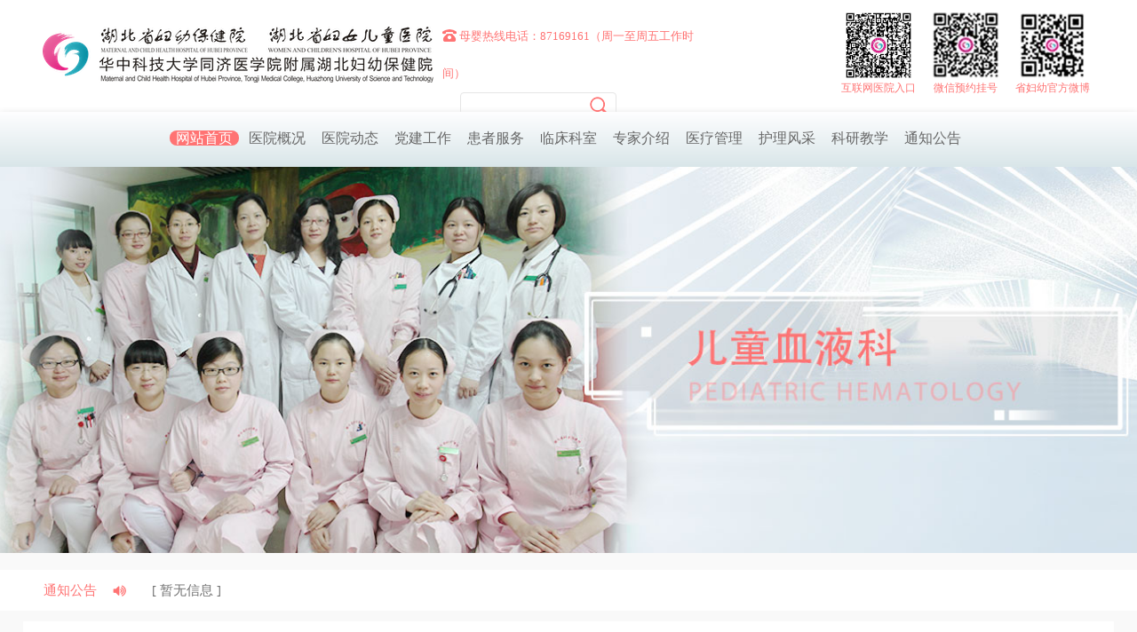

--- FILE ---
content_type: text/html; charset=utf-8
request_url: https://www.hbfy.com/ks_etxynk/index.html
body_size: 7467
content:
<!DOCTYPE html>
<html>
<head>
    <title> 儿童血液内科 - </title>
    
		<meta charset="UTF-8">
		<!-- 为移动设备添加 viewport -->
		<meta name="viewport" content="width=device-width,initial-scale=1.0,minimum-scale=1.0,maximum-scale=1.0,user-scalable=no">
		<meta name="renderer" content="webkit">
		<meta http-equiv="X-UA-Compatible" content="IE=edge,chrome=1"/>
		<link rel="stylesheet" href="/theme/department/css/swiper.min.css" />
		<link rel="stylesheet" href="/theme/department/css/css.css" />
		<link rel="stylesheet" href="/theme/department/css/media.css" />
		<script type="text/javascript" src="/theme/department/js/jquery.min.js" ></script>
		<script type="text/javascript" src="/theme/department/js/swiper.min.js" ></script>





        <script type="text/javascript">
            $(function () {
                if ($(".leftNav ul li").length <= 1) {
                    $(".leftNav").hide();
                    $(".rightCon").css("width", "100%");
                    $(".rightCon").css("padding", "40px 36px 0 36px");
                }
                $(".rightCon .wei a:first").html('科室首页');
            })
        </script>

<script src="/scripts/layer-v3.1.1/layer/layer.js" type="text/javascript"></script>
<link href="/scripts/layer-v3.1.1/layer/theme/default/layer.css" rel="stylesheet" type="text/css" />

    <style type="text/css">
        .bdshare-button-style2-32 a { width: auto !important; background: none !important; text-indent: initial !important; }
        .bdshare-button-style0-16 a, .bdshare-button-style0-16 .bds_more { background: none !important; padding-left: 0 !important; }
    </style>
    <script>
        //var layindex = layer.alert('由于网站正处于升级更新阶段，部分信息尚未完善，敬请谅解！谢谢！',{title:'欢迎访问 <%write get_site_title({site.id})%> ！'});
        //setTimeout(function(){ layer.close(layindex) },10000);
    </script>

</head>
<body>
    <!--导航-->
    		<!--top-->
                <div class="top">
		    <div class="w-1280">
			    <div class="logo">
				    <a href="//www.hbfy.com/">
					    <img src="/upload/20221212/202212121524005967.png" />
				    </a>
			    </div>
			    <div class="topCenter">
			        <div class="topPhone"><img src="/theme/department/images/icon1.png"/> 母婴热线电话：87169161（周一至周五工作时间）</div>
				    <div class="topBiao">
						<form>
							<input class="" type="text" name="keywords1" id="keywords1" onkeydown="if(event.keyCode==13){SiteSearch('/index/search.html', '#keywords1');return false};">
							<input class="btu" type="button" onclick="SiteSearch('/index/search.html', '#keywords1');" style="background-image: url(/theme/department/images/icon2.png);">
						</form>
                        <script>
                            //搜索查询
                            function SiteSearch(send_url, divTgs) {
                                var str = $.trim($(divTgs).val());
                                if (str.length > 0) {
                                    window.location.href = send_url + "?keyword=" + encodeURI(str);
                                }
                                return false;
                            }
                        </script>
				    </div>
			    </div>
			<div class="ma">
          
            				<div class="item xin">
					<img src="/upload/20230206/202302061724223827.png" />
					<span>互联网医院入口</span>
					<img class="close" src="/theme/department/images/cha.png" />
				</div>
								<div class="item xin">
					<img src="/upload/20220914/1gctavjp51u2r1gs31b.jpg" />
					<span>微信预约挂号</span>
					<img class="close" src="/theme/department/images/cha.png" />
				</div>
								<div class="item bo">
					<img src="/upload/20220914/1gctavutmgrj1arg1r.jpg" />
					<span>省妇幼官方微博</span>
					<img class="close" src="/theme/department/images/cha.png" />
				</div>
							</div>
		</div>
            </div>
		<!--手机导航图标-->
		<span class="bartype">
			<i class="bar"></i>
			<i class="bar"></i>
			<i class="bar"></i>
		</span>
		<!--手机版二维码图标-->
		<div class="maIcon">
			<span class="weixin"><img src="/theme/department/images/icon4.png" />微信</span>
			<span class="weibo"><img src="/theme/department/images/icon5.png" />微博</span>
		</div>
		<script>
		    $('.weixin').click(function () {
		        $('.top .ma , .top .ma .xin').show()
		        $('.top .ma .bo').hide()
		    })
		    $('.weibo').click(function () {
		        $('.top .ma , .top .ma .bo').show()
		        $('.top .ma .xin').hide()
		    })
		    $('.close').click(function () {
		        $('.top .ma').hide()
		    })
		</script>
		<!--蒙版-->
		<div class="clearbg"></div>
		<!--导航-->
		<div class="nav">
			<ul class="w-1280">
                <!--获取在头部显示的频道列表-->

				<li class="on" >
					<a href="//www.hbfy.com/">网站首页</a>
				</li>
                				<li class=" ">
                					<a href="/list/1.html" target="_blank">医院概况</a>
										<em>+</em>
					<dl class="sub_nav">
                   
												<dd><a href="/list/1.html" target="_blank">医院简介</a></dd>
												<dd><a href="/list/2.html" target="_blank">领导信息</a></dd>
												<dd><a href="/list/3.html" target="_blank">组织架构</a></dd>
												<dd><a href="/list/4.html" target="_blank">医院文化</a></dd>
											</dl>
									</li>
								<li class=" ">
                					<a href="/list/5.html" target="_blank">医院动态</a>
										<em>+</em>
					<dl class="sub_nav">
                   
												<dd><a href="/list/5.html" target="_blank">医院新闻</a></dd>
												<dd><a href="/list/6.html" target="_blank">媒体聚焦</a></dd>
											</dl>
									</li>
								<li class=" ">
                					<a href="/list/18.html" target="_blank">党建工作</a>
										<em>+</em>
					<dl class="sub_nav">
                   
												<dd><a href="/list/18.html" target="_blank">党建新闻</a></dd>
												<dd><a href="/list/10075.html" target="_blank">党风廉政</a></dd>
												<dd><a href="/list/19.html" target="_blank">学习园地</a></dd>
												<dd><a href="/list/20.html" target="_blank">精神文明</a></dd>
												<dd><a href="/list/10188.html" target="_blank">工会工作</a></dd>
												<dd><a href="/list/21.html" target="_blank">青春飞扬</a></dd>
												<dd><a href="/list/11957.html" target="_blank">医务社工</a></dd>
											</dl>
									</li>
								<li class=" ">
                					<a href="/list/7.html" target="_blank">患者服务</a>
										<em>+</em>
					<dl class="sub_nav">
                   
												<dd><a href="/list/7.html" target="_blank">就医须知</a></dd>
												<dd><a href="/list/8.html" target="_blank">交通指南</a></dd>
												<dd><a href="/list/9.html" target="_blank">楼层分布</a></dd>
												<dd><a href="https://www.yihu.com/hospital/hos1214/CE95AEF045804CCE86A04F3191BA6FF2?onlyRegFlag=1" target="_blank">预约挂号</a></dd>
												<dd><a href="https://www.yihu.com/HbFy/visitation?orgId=CE95AEF045804CCE86A04F3191BA6FF2&onlyPageFlag=1" target="_blank">出诊安排</a></dd>
												<dd><a href="https://www.yihu.com/HbFy/price?onlyPageFlag=1" target="_blank">物价查询</a></dd>
												<dd><a href="/list/12.html" target="_blank">专家查询</a></dd>
												<dd><a href="/list/13.html" target="_blank">医保服务</a></dd>
												<dd><a href="https://ywz.hbfy.com:4321/web/search#/index" target="_blank">医学知识库</a></dd>
												<dd><a href="/list/14.html" target="_blank">在线咨询</a></dd>
												<dd><a href="/list/15.html" target="_blank">联系我们</a></dd>
											</dl>
									</li>
								<li class=" ">
                					<a href="/list/54.html" target="_blank">临床科室</a>
										<em>+</em>
					<dl class="sub_nav">
                   
												<dd><a href="/list/54.html" target="_blank">科室导航</a></dd>
												<dd><a href="/list/56.html" target="_blank">重点专科</a></dd>
											</dl>
									</li>
								<li class=" ">
                					<a href="/list/58.html" target="_blank">专家介绍</a>
										<em>+</em>
					<dl class="sub_nav">
                   
												<dd><a href="/list/58.html" target="_blank">知名专家</a></dd>
												<dd><a href="/list/59.html" target="_blank">专家介绍</a></dd>
											</dl>
									</li>
								<li class=" ">
                					<a href="/list/264.html" target="_blank">医疗管理</a>
										<em>+</em>
					<dl class="sub_nav">
                   
												<dd><a href="/list/264.html" target="_blank">管理动态</a></dd>
											</dl>
									</li>
								<li class=" ">
                					<a href="/list/10008.html" target="_blank">护理风采</a>
										<em>+</em>
					<dl class="sub_nav">
                   
												<dd><a href="/list/27.html" target="_blank">护理概况</a></dd>
												<dd><a href="/list/28.html" target="_blank">护理动态</a></dd>
												<dd><a href="/list/29.html" target="_blank">教学科研</a></dd>
												<dd><a href="/list/30.html" target="_blank">继续教育</a></dd>
											</dl>
									</li>
								<li class=" ">
                					<a href="/list/22.html" target="_blank">科研教学</a>
										<em>+</em>
					<dl class="sub_nav">
                   
												<dd><a href="/list/22.html" target="_blank">科研</a></dd>
												<dd><a href="/list/10030.html" target="_blank">GCP</a></dd>
												<dd><a href="/list/23.html" target="_blank">教学</a></dd>
											</dl>
									</li>
								<li class=" ">
                					<a href="/list/2306.html" target="_blank">通知公告</a>
										<em>+</em>
					<dl class="sub_nav">
                   
												<dd><a href="/list/2306.html" target="_blank">公示公告</a></dd>
												<dd><a href="/list/10035.html" target="_blank">采购信息</a></dd>
											</dl>
									</li>
								<!--<li>
					<a href="//www.hbfy.com/">返回首页</a>
				</li>-->
			</ul>

			<script>
			    var h = $(window).width();
			    if (h > 1020) {
			        $(".nav ul li").hover(
						function () {
						    $(this).children('dl').stop(true, true).slideDown();
						},
						function () {
						    $(this).children('dl').stop(true, true).slideUp('fast');
						}
					)
			    } else {
			        $(".nav li em").click(function () {
			            var dl = $(this).siblings('.sub_nav');
			            if (dl.css("display") == "none") {
			                $(this).siblings('.sub_nav').slideDown();
			                $(this).parent('li').siblings('li').find('.sub_nav').slideUp();
			                $(this).parent('li').siblings('li').find('em').html("+");
			                $(this).html("-");
			            } else {
			                $(this).siblings('.sub_nav').slideUp();
			                $(this).html("+");

			            }
			        });
			    }
			    $(".bartype").click(function () {
			        $(".clearbg").fadeToggle();
			        $(".nav").toggleClass("navClick");
			        $(this).toggleClass('barClick')
			    })
			    $(".clearbg").click(function () {
			        $(".clearbg").fadeOut();
			        $(".nav").removeClass("navClick");
			        $('.bartype').toggleClass('barClick')
			    })				
			</script>
		</div>
		<!--banner-->
		<div class="banner">
		    <div class="swiper-wrapper">
								<!--有Banner-->
						        <div class="swiper-slide">
		      		<a href="javascript:;" target="_blank" style=" background-image:url(/upload/20190806/201908061353075218.jpg)"></a>
		     	</div>
						    </div>
		    <!-- Add Pagination -->
		    <!--<div class="swiper-pagination"></div> -->
		    <!-- Add Arrows -->
    		    <!--<div class="swiper-button-next"></div> -->
    		    <!--<div class="swiper-button-prev"></div> -->
		</div>
		<script>
			$('.banner').mouseenter(function(){
				$(".swiper-button-next , .swiper-button-prev").show()
			})
			$('.banner').mouseleave(function(){
				$(".swiper-button-next , .swiper-button-prev").hide()
			})
		    var swiper = new Swiper('.banner', {
		        pagination: {
		        	el: '.swiper-pagination',
		        	clickable: true,
		        },
		        autoplay: {
			    	disableOnInteraction: false,
			    },
			    navigation: {
			        nextEl: '.swiper-button-next',
			        prevEl: '.swiper-button-prev',
			    },
                //loop:true,
		    });
		</script>
		<!--banner结束-->

    
    <!--科室通知-->    
    <div class="w-1280 officeNotice">
        <div class="notice">
            <i>通知公告</i>
            <div class="notice-text">
                <div class="swiper-wrapper">

                    <!--  -->
                                        <div class="swiper-slide">
                        <a href="javascript:void(0);">[ 暂无信息 ]</a>
                    </div>
                    
                </div>
            </div>
            <!--<a class="more" href="#">查看更多</a>-->
        </div>
    </div>
    <script type="text/javascript">
		    var swiper2 = new Swiper('.notice-text', {
		      direction: 'vertical',
		      autoplay: {
		        disableOnInteraction: true,
		      },
		    })
		    swiper2.el.onmouseover = function(){
				  swiper2.autoplay.stop();
				}
		    swiper2.el.onmouseout = function(){
				  swiper2.autoplay.start();
				}
    </script>
    <!--科室通知结束-->
    <!--内容-->
    <div class="w-1280">
        <div class="con nurse">
            <!--右侧内容-->
            <div class="rightCon office">
                <div class="officeTitle">
					<span class="on">科室简介</span>
                    					<div class="officewei">
						<img src="/theme/department/images/wei.png" />
						<i>您当前的位置：</i>
						<a href="/ks_etxynk/">首页</a> >
						<a href="javascript:;">临床科室</a> >
						<a href="javascript:;">儿童血液内科</a>
					</div>
				</div>
                <!--科室简介-->
                <div class="introduce">
                    <div class="left">
                                                <em style="background-image: url(/public/img/default_img.jpg);"></em>
                                            </div>
                    <div class="right">
                        <div class="text">
                                                        <p>儿童血液科于2013年10月正式成立，目前开放床位30张，设穿刺室、配药室、病房11间、层流床3张。医护人员共23人。专科医师9人，其中高级职称3人，中级职称3人，初级职称3人。博士后一名，博士一名，硕士7名。护理人员14人，其中中级职称3人，初级职称11人。儿童血液科隶属于儿内科，是湖北省住院医师规范化培训基地，是湖北省三级医院儿科重点专科。下设血液组及实体瘤组二个亚专业组。业务涵盖：常见血液系统专科疾病，如各种原因引起的贫血、出血性...</p>
                            <a class="more" href="/ks_etxynk/list/10933.html">【更多】</a>
                                                    </div>
                        <div class="introduce-nav">
                            <!--专家排班-->


                             <!--科室位置-->
                            <!--  -->
                            
                                                        <a class="item" href="/ks_etxynk/list/10949.html">
                                    <img src="/upload/20230330/1gso4q6q817rak9gr.png" />
                                    <span>专家排班</span>
                            </a>
                                                        <a class="item" href="/ks_etxynk/list/10950.html">
                                    <img src="/upload/20230329/1gsm5v3ak12dm1gqhr.png" />
                                    <span>科室位置</span>
                            </a>
                            
                        </div>
                    </div>
                </div>
                <!--科室简介结束-->
                <!--医疗特色&就医指南-->
                <div class="officeTwo">
                    <!--医疗特色-->
                    <div class="left">
                        <!-- 1 -->

                        <!-- 2 -->
                                                    <div class="officeTitle">
                                <span class="on"><a href="/ks_etxynk/list/10934.html">医疗特色</a></span>
                                                                <!--扩展-->

                                <!--扩展-->
                                <a href="/ks_etxynk/list/10934.html">MORE +</a>
                            </div>
                                                            <div class="text">湖北省妇幼保健院|湖北省妇女儿童医院<a class="more" href="/ks_etxynk/list/10934.html">【更多】</a></div>
                                                    <!-- 2 -->



                        <!-- 1 -->
                    </div>
                    <!--就医指南-->
                    <div class="left right">
                        <!-- 1 -->

                                                <!-- 2 -->
                        <div class="officeTitle">
                            <span class="on"><a href="/ks_etxynk/list/10936.html">就医指南</a></span>
                            <!--扩展-->
                                                            <span ><a href="/ks_etxynk/list/10940.html">健康科普</a></span>
                                                            <!--扩展-->
                            <a href="/ks_etxynk/list/10936.html">MORE +</a>
                        </div>
                        <div class="list">
                            <ul>
                                                                    <li><a href="/ks_etxynk/view/232.html">门诊就诊流程</a></li>
                                                            </ul>
                        </div>
                                                <!-- 2 -->



                    </div>
                </div>
                <!--医疗特色&就医指南结束-->
                <!--医疗团队&专家排班-->
                <div class="officeThree">
                    <div class="officeTitle">
                        <!--医疗团队-->
                                                <span class="on"><a href="/ks_etxynk/list/10935.html">医疗团队</a></span>
                                                    <span ><a href="/ks_etxynk/list/10949.html">专家排班</a></span>
                                                    <!--<a href="">MORE +</a>-->
                    </div>
                    <div class="list">
                        <div class="study">
                            <ul class="swiper-wrapper">
                                                                <li class="swiper-slide"><a href="/ks_etxynk/views/598.html">
                                    <div class="pic">
                                        <em style="background-image: url(/upload/20230918/1hak19b611eku9msg.jpg);"></em>
                                    </div>
                                    <div class="text">
                                        <p>
                                            <i>姓名：</i> <b>芦映红</b>
                                        </p>
                                        <p>
                                            <i>职 称：</i> <b>主任医师</b>
                                        </p>
                                        <p>
                                            <i>所属科室：</i> <b>,儿内科,儿童血液内科</b>
                                        </p>
                                        <p>
                                            <i>擅长：</i> <b></b>
                                        </p>
                                        <span>查看详情</span>
                                    </div>
                                </a></li>
                                                                <li class="swiper-slide"><a href="/ks_etxynk/views/183.html">
                                    <div class="pic">
                                        <em style="background-image: url(/upload/20230918/1hak1c4nusc61v1mg.jpg);"></em>
                                    </div>
                                    <div class="text">
                                        <p>
                                            <i>姓名：</i> <b>黄娟</b>
                                        </p>
                                        <p>
                                            <i>职 称：</i> <b>主任医师</b>
                                        </p>
                                        <p>
                                            <i>所属科室：</i> <b>儿内科,儿童血液内科</b>
                                        </p>
                                        <p>
                                            <i>擅长：</i> <b>从事儿科临床工作25年，擅长儿童发热，咳嗽，喘息，腹泻，厌食，营养不良，过敏，睡眠障碍等常见疾病及对儿童贫血，红细胞、白细胞、血小板等血细胞异常，儿童白血病、淋巴瘤，儿童实体瘤，免疫力低下及先天性疑难罕见病的诊治有丰富的临床经验。</b>
                                        </p>
                                        <span>查看详情</span>
                                    </div>
                                </a></li>
                                                            </ul>
                        </div>
                        <!-- Add Arrows -->
                        <div class="swiper-button-next swiper-button-next3"></div>
                        <div class="swiper-button-prev swiper-button-prev3"></div>
                    </div>
                </div>
				<script type="text/javascript">
					var s=$(window).width();
					if(s>768){
						var swiper3 = new Swiper('.study', {
						slidesPerView: 3,
	      				spaceBetween: 0,
	      				slidesPerGroup: 3,
	      				speed:1600,
						navigation: {
						    nextEl: '.swiper-button-next3',
						    prevEl: '.swiper-button-prev3',
						    },
						});
					}else{
						var swiper3 = new Swiper('.study', {
							slidesPerView: 1,
		      				spaceBetween: 0,
		      				slidesPerGroup: 1,
		      				speed:800,
							    navigation: {
							    nextEl: '.swiper-button-next3',
							    prevEl: '.swiper-button-prev3',
							    },
						});
					}
				</script>
                <!--医疗团队结束-->
                <!--教学科研&科室动态-->
                                <!--科室文化-->
                <div class="officeFive">
                    <div class="officeTitle">
                        <!--  -->
                                                    <span class="on"><a  href="/ks_etxynk/list/10941.html">医护心语</a></span>
                                                </div>
                    <div class="list">
                        <div class="culture">
                            <ul class="swiper-wrapper">
                                <!--                                 <li class="swiper-slide"><a href="#">
                                    <div class="pic">
                                        <em style="background-image: url(/theme/department/images/office6.jpg);"></em>
                                    </div>
                                    <div class="text">
                                        <h3>[ 暂无内容 ]</h3>
                                        <h4>[ 暂无内容，快去后台发布吧…… ]</h4>
                                    </div>
                                </a></li>
                                 -->
                                                                <li class="swiper-slide"><a href="/ks_etxynk/view/244.html">
                                    <div class="pic">
                                        <em style="background-image: url(/theme/department/images/office6.jpg);"></em>
                                    </div>
                                    <div class="text">
                                        <h3>1岁半幼女腹部长恶瘤，勇闯手术和6期化疗关</h3>
                                        <h4></h4>
                                    </div>
                                </a></li>
                                                                <li class="swiper-slide"><a href="/ks_etxynk/view/243.html">
                                    <div class="pic">
                                        <em style="background-image: url(/theme/department/images/office6.jpg);"></em>
                                    </div>
                                    <div class="text">
                                        <h3>儿科医生“金不换”</h3>
                                        <h4></h4>
                                    </div>
                                </a></li>
                                                                <li class="swiper-slide"><a href="/ks_etxynk/view/242.html">
                                    <div class="pic">
                                        <em style="background-image: url(/theme/department/images/office6.jpg);"></em>
                                    </div>
                                    <div class="text">
                                        <h3>用爱心托起希望</h3>
                                        <h4></h4>
                                    </div>
                                </a></li>
                                 

                            </ul>
                        </div>
                    </div>
                    <!-- Add Arrows -->
                    <div class="swiper-button-next swiper-button-next4"></div>
                    <div class="swiper-button-prev swiper-button-prev4"></div>
                </div>
				<script type="text/javascript">
					var s=$(window).width();
					if(s>769){
						var swiper5 = new Swiper('.culture', {
							slidesPerView: 4,
		      				spaceBetween: 0,
		      				slidesPerGroup: 4,
		      				speed:1600,
							navigation: {
							    nextEl: '.swiper-button-next4',
							    prevEl: '.swiper-button-prev4',
							},
						});
					}else{
						var swiper5 = new Swiper('.culture', {
							slidesPerView: 2,
		      				spaceBetween: 0,
		      				slidesPerGroup: 2,
		      				speed:1600,
							navigation: {
							    nextEl: '.swiper-button-next4',
							    prevEl: '.swiper-button-prev4',
							},
						});
					}
				</script>
                <!--科室文化结束-->
            </div>
            <!--右侧内容结束-->
        </div>
    </div>
    <!--内容结束-->
    <!--尾部-->
    
		<div class="footer">
			<div class="w-1280 footerTop">
				<div class="left">
					<p>
						<span>等级：三级甲等, 非营利性</span>
						<span>行政区划：湖北省>武汉市</span>
						<span>类别：医疗卫生>专科医院>妇幼保健</span>
						<span>咨询电话：87169161（周一至周五工作时间） </span>
					</p>
					<p>
						<span>徐东门诊地址：武汉市洪山区友谊大道纺机路43号江南花园</span>
						<span>联系电话： 027-86709165</span>
					</p>
					
				</div>
				<div class="right">
					<a href="https://www.hbfy.com/list/10180.html" target="_blank"><img src="/theme/department/images/mail.png"/> 书记邮箱</a>
					<a href="https://www.hbfy.com/list/10181.html" target="_blank"><img src="/theme/department/images/mail.png"/> 院长邮箱</a>
				</div>
			</div>
			<div class="footerBottom">
				<p>版权所有：  湖北省妇幼保健院（湖北省妇女儿童医院） 网站：www.hbfy.com</p>
				<p>
					<span>地    址： 中国湖北省武汉市洪山区武珞路745号   邮编：  430070 </span>│
					<span><img src="/theme/department/images/bei.png"/>
						<a href="http://beian.miit.gov.cn/" target="_blank" style="color:#fff;">鄂ICP备17003266号-1</a>
                     |
                                        </span>
					</span>
				</p>
			</div>
		</div>
    <!--检测ie浏览器 ie10一下弹窗-->
    <a href="https://www.microsoft.com/zh-cn/download/internet-explorer.aspx" target="_blank"
        class="ie" style="display: none; background-image: url(/theme/department/images/ietan.jpg);
        background-size: cover;"></a>
    <script>
        var browser = navigator.appName;
        var b_version = navigator.appVersion;
        var version = b_version.split(";");
        var trim_Version = version[1].replace(/[ ]/g, "");
        if (browser == "Microsoft Internet Explorer" && trim_Version == "MSIE8.0") {
            $('.ie').css({ 'display': 'block' })
        } else if (browser == "Microsoft Internet Explorer" && trim_Version == "MSIE7.0") {
            $('.ie').css({ 'display': 'block' })
        } else if (browser == "Microsoft Internet Explorer" && trim_Version == "MSIE9.0") {
            $('.ie').css({ 'display': 'block' })
        } else if (browser == "Microsoft Internet Explorer" && trim_Version == "MSIE6.0") {
            $('.ie').css({ 'display': 'block' })
        }
    </script>
</body>
</html>


--- FILE ---
content_type: text/css
request_url: https://www.hbfy.com/theme/department/css/css.css
body_size: 15153
content:
/*必备样式*/
body{padding: 0;margin: 0; font-family: "Microsoft Yahei"; font-size: 14px;color: #000;}
html,body,h1,h2,h3,h4,h5,h6,hr,p,iframe,dl,dt,dd,ul,ol,li,pre,form,button,input,textarea,th,td,fieldset{margin:0;padding:0;}
h1,h2,h3,h4,h5,h6{font-weight:normal;}
ul,ol,dl{list-style-type:none;margin:0;padding:0;}
/*关闭iPhone 和 Android 的浏览器纵向 和橫向 模式皆有自动调整字体大小的功能.*/
html{-webkit-text-size-adjust:100%;-ms-text-size-adjust:100%;}
address,caption,cite,code,dfn,em,th,var,i{font-style:normal;font-weight:normal;}
input,button,textarea,select,optgroup,option{font-family:inherit;font-size:inherit;font-style:inherit;font-weight:inherit;}
input,button{overflow: visible;vertical-align:middle;outline:none;}
/*清除ios端，input,textarea标签的默认内阴影,input[type="text"]标签的默认圆角*/
/*input,textarea{appearance: none;-webkit-appearance: none;}*/
/*获得焦点时周边不会出现虚线*/
a:focus,a:hover,a:active,area,img{outline:none;blr:expression(this.onFocus=this.blur());}
a{outline:none;text-decoration: none;color: #666;}
a:hover{text-decoration: none;}
table{border-collapse:collapse;border-spacing:0}
textarea { resize:none;} 
/*img*/
img{border:0; vertical-align:middle; transition: all 0.6s;}
a img,img{-ms-interpolation-mode:bicubic;}
.img-responsive{max-width: 100%;height: auto;}
/*HTML5 reset*/
header,footer,section,aside,details,menu,article,section,nav,address,hgroup,figure,figcaption,legend{display:block;margin:0;padding:0}
time{display:inline;}
audio,canvas,video{display:inline-block;}
audio:not([controls]){display:none;}
svg:not(:root) {overflow: hidden;}
.fl{ float:left;}
.fr{ float:right;}
.clearfix:after{content:".";display:block;height:0;clear:both;visibility:hidden;line-height: 0;font-size: 0;}
/*transition*/
.tran200{-webkit-transition:all 0.2s ease; -moz-transition:all 0.2s ease; -ms-transition:all 0.2s ease; transition:all 0.2s ease;}
.tran300{-webkit-transition:all 0.3s ease; -moz-transition:all 0.3s ease; -ms-transition:all 0.3s ease; transition:all 0.3s ease;}
.tran400{-webkit-transition:all 0.4s ease; -moz-transition:all 0.4s ease; -ms-transition:all 0.4s ease; transition:all 0.4s ease;}
.tran500{-webkit-transition:all 0.5s ease; -moz-transition:all 0.5s ease; -ms-transition:all 0.5s ease; transition:all 0.5s ease;}
.tran1000{-webkit-transition:all 1s ease; -moz-transition:all 1s ease; -ms-transition:all 1s ease; transition:all 1s ease;}
.tran2000{-webkit-transition:all 2s ease; -moz-transition:all 2s ease; -ms-transition:all 2s ease; transition:all 2s ease;}
.tran3000{-webkit-transition:all 3s ease; -moz-transition:all 3s ease; -ms-transition:all 3s ease; transition:all 3s ease;}
.scale105:hover{-webkit-transform: scale(1.05); -moz-transform: scale(1.05); -ms-transform: scale(1.05); transform: scale(1.05);}
.scale110:hover{-webkit-transform: scale(1.1); -moz-transform: scale(1.1); -ms-transform: scale(1.1); transform: scale(1.1);}
/*滚动条*/
body *::-webkit-scrollbar{width: 5px;background: #eee;}
body *::-webkit-scrollbar-thumb{background: #ccc;}
/*按钮通用样式*/
.btns-area{font-size: 0;text-align: center;}
.btns-area .btn{display: inline-block;height: 40px;padding: 0 20px;background-color: #fff;border-radius: 3px;font-size: 14px;line-height: 40px;color: #000;cursor: pointer;}
.btns-area .btn img{display: inline-block;vertical-align: middle;margin: -3px 6px 0 0;}
.btns-area .btn:hover{opacity: .8;}

/*公用*/
body{background: #f9f9f9;}
.w-1280{ width: 1280px; margin: 0 auto;}
/*分享*/
.share{ position: absolute; right: 0; top: 0; font-size: 14px; color: #2c2b2b;}
.share b{ float: left; padding-right: 4px; font-weight: normal; display: inline-block;  font-size: 14px; color: #999999;}
.share a{display: inline-block; margin: 0 0 0 10px !important;}

.share .bds_sqq{background: url(../images/qq.png) no-repeat 0 0 !important; width: 20px !important; height: 20px;}
.share .bds_weixin{ background: url(../images/weixin.png) no-repeat 0 0 !important; width: 20px !important; height: 20px;}
.share .bds_tsina{ background: url(../images/weibo.png) no-repeat 0 0 !important; width: 20px !important; height: 20px;}

/*内页分享*/
.wordBox .share a{ margin-top: 0 !important; padding-left: 6px  !important;}
/*头部*/
.top{ background: #fff; height: 126px; line-height: 122px; padding: 0 23px; box-sizing: border-box; overflow: hidden; /*border-bottom: 4px #e0edf0 solid;*/}
.top .logo{ float: left;}
.top .topPhone{ float: left; font-size: 13px; color: #ff7373; margin-left: 10px;}
.top .topPhone img{ position: relative; top: -2px;}
.top .topBiao{ float: left; width: 176px; height: 34px; line-height: 34px; border: 1px #e5e5e5 solid; box-sizing: border-box; border-radius: 4px; margin-top: 42px; margin-left: 30px;}
.top .topBiao input{ border: none; background: none; padding-left: 10px; width: 70%; float: left; margin-top: 6px;}
.top .topBiao .btu{position: relative; display: inline-block; float: right; width: 19px; height: 19px; background: none; border: none; margin: 4px 10px 0 0; cursor: pointer;}
.top .topBiao .btu:before{ content: ""; position: absolute; top: 0; left: -10px; width: 1px; height: 24px; background:#e5e5e5 ;}
.top .ma{ float: right; margin-top: 14px; font-size: 0;}
.top .ma .item{ display: inline-block; width: 94px; text-align: center; line-height: 22px; margin-left: 4px;}
.top .ma .item img{ width: 74px; height: 74px;}
.top .ma .item span{display: block; text-align: center; font-size: 12px; color: #ff7373; }
.top .ma .item .close{display: none; width: 20px; height: 20px; position: absolute; top: 0; right: 0;}
/*导航*/
.nav{ background: linear-gradient(#fefeff,#d9e6e9); height: 62px; line-height: 60px; box-shadow: #d1d1d1 0 3px 9px; /*border-bottom: 1px #ccd8db solid;*/ transition: ease 0.4s ease;}
.nav ul{ text-align: center;}
.nav li{position: relative; display: inline-block;}
.nav li>a{ padding: 0 16px;  font-size: 17px; color: #666666; padding: 6px 14px; border-radius: 10px;}
.nav li a:hover{background: #ff7373; color: #fff;}
.nav .on>a{background: #ff7373; color: #fff;}
.nav li .sub_nav{display: none;z-index: 10;position: absolute;left: 0;top: 62px;width: 100%;background: #ff7373; background-color: rgba(255,115,115,.7);}
.nav li .sub_nav dd{width: 100%;line-height: 30px;text-align: center;}
.nav li .sub_nav dd a{display: block;font-weight: normal;color: #fff; font-size: 14px;}
.nav li .sub_nav dd a:hover{background: #ff7373;}
.nav li em{ display: none; width: 57%; float: right; text-align: right; font-size: 16px;}
/*手机导航图标*/
.bartype{ display: none; width: 30px;  height: 30px; position: fixed; top: 48px; right: 10px; z-index: 22; }
.bartype .bar{ position: relative; display: block; width: 30px; height: 4px; margin: 4px auto; background-color: #666; border-radius: 20px;
    -webkit-transition: .4s; transition: .4s;}
.barClick .bar:first-child{transform: translateY(4px) rotate(-45deg);}
.barClick .bar:nth-child(2){opacity: 0;}
.barClick .bar:nth-child(3){transform: translateY(-12px) rotate(45deg);}
.clearbg{ position: fixed; top: 0; left: 0; width: 100%; height: 100%; z-index: 20; background: rgba(0,0,0,0.5); display: none;}
/*手机版二维码图标*/
.maIcon{ display: none; position: fixed; top: 95px; left: 12px; z-index: 16;}
.maIcon img{ width: 20px; padding-right: 3px;}
.maIcon span{ padding-right: 16px; color: #666;}
/*banner*/
.banner{ position: relative; overflow: hidden; /*border-top: 3px #e0edf0 solid;*/}
.banner a{display: block; height: 435px; background-position: center; background-size: cover; background-repeat: no-repeat;}
.banner img{display: block; max-width: 100%; margin: 0 auto;}
.banner .swiper-pagination-bullet-active{ background: #ff7373 !important;}
.banner .swiper-pagination-bullet{ background: #d2d2d2; opacity: 1;}
.banner .swiper-button-next, .swiper-button-prev{ width: 38px; height: 61px; background-size: 100%;}
.banner .swiper-button-next, .swiper-container-rtl .swiper-button-prev{ background-image: url(../images/next.png); right: 0;}
.banner .swiper-button-prev, .swiper-container-rtl .swiper-button-next{background-image: url(../images/prev.png); left: 0;}
/*公告*/
.notice{ height: 48px; line-height: 46px; border: 1px #e9e9e9 solid; box-sizing: border-box; margin-top: 19px; position: relative; z-index: 15; overflow: hidden; border-radius: 5px; }
.notice i{ display: inline-block; width: 32px; height: 28px;background: url(../images/icon3.png) no-repeat 0 0; float: left; margin-top: 9px; margin-left: 23px;}
.notice-text{ width: 94.2%; float: right; overflow: hidden; height: 46px;}
.notice-text a{ float: left; display: block; font-size: 18px; color: #333333; width: 85%; overflow: hidden; white-space: nowrap; text-overflow: ellipsis; }
.notice-text b{font-weight: normal; padding-right: 20px; float: right; font-size: 18px; color: #999999;}
/*分类导航*/
.type{ margin-top: 22px;}
.type ul{ position: relative;}
.type ul:after{ content: ""; display: table; clear: both;}
.type ul li{ float: left; width: 170px; height: 70px; line-height: 68px; border-radius: 5px; overflow: hidden; margin-right: 52px;}
.type ul li:last-child{ margin-right:0;}
.type ul li a{ display: block; width: 100%; height: 68px; text-align: center;  background: #fff; border-bottom: 2px #cccccc solid;}
.type ul li a img{ position: relative; top: -4px;}
.type ul li a span{ text-align: center; font-size: 20px; color: #6cb5ff;  font-weight: bold;}
.type ul li:hover{ box-shadow: #a6a6a6 0 0 10px;}
.type ul li:nth-child(2) a span{color: #ff7373;}
.type ul li:nth-child(3) a span{color: #ffbc66;}
.type ul li:nth-child(4) a span{color: #ee9674;}
.type ul li:nth-child(5) a span{color: #a9ed61;}
.type ul li:nth-child(6) a span{color: #59dde2;}
/*科室&新闻*/
.indexTab{ overflow: hidden; margin-top: 50px;}
.indexTab .leftTab{ float: left; width: 627px; background: #fff; overflow: hidden;}
.tab{text-align: center; padding-top: 23px;}
.tab li{position: relative; display: inline-block; padding: 6px 12px; border-radius: 10px; text-align: center; font-size: 18px; color: #666; cursor: pointer; margin: 0 10px;}
.shadow{ display: block; margin: 0 auto; margin-bottom: 15px;}
.swiper-slide{width: 100%;}
.tab .on{ position: relative; background: #008578; color: #fff;}
.tab .on a {color: #fff;}
.tab .on:after{  content: ""; position: absolute; bottom: -7px; left: 50%; width: 14px; height: 7px; background: url(../images/san.png) no-repeat 0 0;  margin-left: -7px;}
.teamCont{ width: 100%; overflow: hidden;}
.teamCont .leftList{ height: 334px; overflow-y: auto; }
.teamCont .leftList li{ float: left; width: 20%; height: 119px; text-align: center; margin: 24px 0;}
.teamCont .leftList li .pic{ width: 65px; height: 65px; border-radius: 50%; /*border: 1px #008578 solid;*/ margin: 0 auto;}
.teamCont .leftList li .pic em{ display: block; height: 100%; background-position: center; background-size: cover; background-repeat: no-repeat; }
.teamCont .leftList li span{ display: block; text-align: center; margin-top: 14px;}
.teamCont .leftList::-webkit-scrollbar{width: 6px;background: #ebfbfb; border-radius: 6px;}
.teamCont .leftList::-webkit-scrollbar-thumb{background: #008578; border-radius: 6px;}
.teamCont .leftList li:hover .pic{ background: #008578;}
.teamCont .leftList .person{width: 65px; height: 65px; border-radius: 50%; border: 1px #2aafc2 solid; margin: 0 auto; overflow: hidden;}
.teamCont .leftList .person em{display: block; height: 100%; background-position: center;  background-size: cover; background-repeat: no-repeat;}
.rightTab{ float: right; width: 627px; background: #fff; overflow: hidden;}
.tabNew{text-align: center; padding-top: 23px;}
.tabNew li{position: relative; display: inline-block; padding: 6px 12px; border-radius: 10px; text-align: center; font-size: 18px; color: #666; cursor: pointer; margin: 0 10px;}
.tabNew .on{ position: relative; background: #ff7373; color: #fff;}
.tabNew .on a{color: #fff;}
.tabNew .on:after{  content: ""; position: absolute; bottom: -7px; left: 50%; width: 14px; height: 7px; background: url(../images/san01.png) no-repeat 0 0;  margin-left: -7px;}
.indexNew .list{ width: 93%; margin: 0 auto; height: 334px; overflow: hidden;}
.indexNew .list li{ overflow: hidden; padding-bottom: 16px; border-bottom: 1px #e5e5e5 solid; margin-bottom: 20px;}
.indexNew .list li:last-child{ padding-bottom: 0; margin-bottom: 0; border: none;}
.indexNew .list .time{ float: left; width: 78px; height: 78px; color: #ff7373; text-align: center; border: 1px #ff7373 solid; border-radius: 10px;}
.indexNew .list .time b{ font-size: 42px; display: block; line-height: 44px; margin-top: 6px;}
.indexNew .list .time i{ font-size: 14px;}
.indexNew .list .text{ width: 486px; float: right;}
.indexNew .list .text h3{font-size: 16px; color: #333333; height: 22px; overflow: hidden; white-space: nowrap; text-overflow: ellipsis;}
.indexNew .list .text p{ font-size: 13px; color: #999999; line-height: 22px; height: 44px;  margin-top: 14px; overflow: hidden; text-overflow: ellipsis; display: -webkit-box; -webkit-line-clamp: 2; -webkit-box-orient: vertical;}
.indexNew .list li:hover .time{ color: #fff; background: #ff7373;}
.indexNew .list li:hover .text h3{color: #ff7373;}
/**/
.column{margin-top: 33px; overflow: hidden;}
.column .item{ float: left; width: 406px; margin-right: 31px;}
.column .item:last-child{ margin-right: 0;}
.column .item .tit{ position: relative; overflow: hidden; height: 64px; line-height: 64px; border-bottom: 1px #d2d2d2 solid; margin-bottom: 21px;}
.column .item .tit:before{content: ""; position: absolute; bottom: 0; left: 0; width: 67px; height: 3px; background: #ff7373;}
.column .item .tit b{ font-size: 28px; color: #4f4f4f;font-weight: normal;}
.column .item .tit i{font-size: 12px; color: #ff7373;}
.column .item .tit a{ float: right; display: inline-block; font-size: 12px; padding: 0 6px; height: 20px; line-height: 20px; border: 1px #ff7373 solid; border-radius: 4px; color: #ff7373; margin-top: 26px;}
.column .item .list li{position: relative; width: 100%; height: 120px; margin-top: 11px; }
.column .item .list li .pic{ background-position: center; background-size: cover; background-repeat: no-repeat; height: 100%;}
.column .item .list li .text{ position: absolute; top: 0; left: 0; width: 100%; height: 100%; background: url(../images/meng.png) no-repeat 0 0;}
.column .item .list li .text span{ position: absolute; top: 50%; right: 10%; transform: translateY(-50%); font-size: 18px; color: #4f4f4f; font-weight: bold;}
.column .item .list li:hover .text span{ color: #ff7373;}
.column .item .quick{ background: #f1f1f1;}
.column .item .quick ul{ overflow: hidden; height: 251px;}
.column .item .quick li{ width: 50%; float: left; padding-left: 44px; box-sizing: border-box; margin: 22px 0;}
.column .item .quick li a{ font-size: 16px; color: #4f4f4f; font-weight: bold;}
.column .item .quick li a:hover{ color: #ff7373;}
/*友情链接*/
.link{ margin-top: 40px; overflow: hidden; background: #f0f0f0; padding: 10px 16px; box-sizing: border-box;}
.link span{ float: left; display: inline-block; width: 76px; color: #333;}
.link .linkText{ float: right; width: calc(100% - 82px);}
.link .linkText a{ display: inline-block; margin: 0 6px;}
.link .linkText a:hover{ color: #ee8a88;}
/*尾部*/
.footer{ margin-top: 34px; background: #ee8a88; padding: 40px 24px; box-sizing: border-box;}
.footer .footerTop{ overflow: hidden; padding-bottom: 20px; border-bottom: 1px rgba(255,255,255,0.3) solid;}
.footer .footerTop .left{ float: left; width: 80%;}
.footer .footerTop .left p{ font-size: 14px; color: #ffffff; margin-bottom: 16px;}
.footer .footerTop .left p span{ padding-right: 20px;}
.footer .footerTop .right{ float: right; width: 154px;}
.footer .footerTop .right a{ display: inline-block; width: 150px; height: 38px; line-height: 38px; text-align: center; border: 1px #fff solid; font-size: 13px; color: #fff; border-radius: 4px; margin-bottom: 12px;}
.footer .footerTop .right a img{ position: relative; top: -2px;}
.footer .footerBottom{ margin-top: 20px;}
.footer .footerBottom p{ text-align: center; font-size: 14px; color: #fff; margin-top: 10px;}

/*ie10一下提示弹窗*/
.ie{display: none; position: fixed; top: 0; left: 0; width: 100%; height: 100%; background-size: cover; background-position: center; z-index: 100;}

/*内页左侧导航*/
.con{ position: relative; width: 100%; background: #fff; margin-top: 12px;}
.con:after{content: ""; display: table; clear: both;}
.leftNav{ float: left; width: 248px;}
.leftNav .title{ position: relative; height: 74px; line-height: 74px; text-align: center; color: #fff; background: linear-gradient(90deg,#ff7d7d,#ffafaf); /*font-family: "宋体";*/}
.leftNav .title h3{ position: absolute; top: 50%; left: -6px; width: 100%; text-align: center; transform: translateY(-50%); font-size: 36px;}
.leftNav .title:before{ content: ""; position: absolute; top: 0; left: -12px; width: 12px; height: 100%; background: #ff7d7d; }
.leftNav .title:after{ content: ""; position: absolute; bottom: -7px; left: -12px; width: 12px; height: 7px; background: url(../images/leftNavicon1.png) no-repeat 0 0;}
.leftNav ul li{ height: 56px; line-height: 56px; border-bottom: 1px #ffe8e8 solid;}
.leftNav ul li a{ display: block; padding: 0 26px 0 36px; color: #666666; font-size: 17px; overflow: hidden;}
.leftNav ul li a i{ float: right; padding-top: 16px; display: inline-block; width: 22px; height: 22px; background: url(../images/leftNavicon2.png) no-repeat 0 16px;}
.leftNav ul .on a{color: #ff7373; }
.leftNav ul .on a i{background: url(../images/leftNavicon3.png) no-repeat 0 16px;}
.leftNav ul li a:hover{ color: #ff7373; }
.leftNav ul li a:hover i{background: url(../images/leftNavicon3.png) no-repeat 0 16px;}
/*右侧*/
.rightCon{ float: right; width: calc(100% - 298px); padding: 40px 36px 0 0; box-sizing: border-box;}
.rightCon .wei{ text-align: right; font-size: 14px; color: #aaaaaa;}
.rightCon .wei img{ padding-right: 4px;}
.rightCon .wei a{ font-size: 14px; color: #aaaaaa;}
.rightCon .wei a:hover{ color: #ff7373;}
.rightCon .title h3{ font-size: 24px; color: #ff7373; /*font-family: "宋体";*/ background: url(../images/yuan.png) no-repeat 0 16px; padding-left: 20px; line-height: 40px;}
.rightCon .title{ position: relative; border-bottom: 1px #efe9e9 solid; margin-top: 14px;}
.rightCon .title .neiSearch{ position: absolute; bottom: 0; right: 0; width: 550px;}
.rightCon .title .neiSearch span{ float: left; display: inline-block; margin-right: 30px; font-size: 14px; color: #999999; height: 38px; line-height: 38px; cursor: pointer;}
.rightCon .title .neiSearch span:hover{ color: #ff7373;}
.rightCon .title .neiSearch span img{padding-left: 10px;}
.rightCon .title .neiSearch .search{ float: left; width: calc(100% - 156px); height: 38px; line-height: 38px; background: #f5f5f5;}
.rightCon .title .neiSearch .search img{ float: left; padding: 11px 13px;} 
.rightCon .title .neiSearch .search .searchText{ float: left; width: 62%; border: none; background: #f5f5f5; margin-top: 9px;}
.rightCon .title .neiSearch .search .searchBtn{float: right; display: block; width: 22%; height: 38px; line-height: 38px; background: #ff7373; border: none; color: #fff; cursor: pointer;}
.font{display: inline-block; height: 100%; }
.font i{ float: left;}
.font .font-con{position: relative; float: left; display: inline-block; width: 102px; height: 100%; background: url(../images/font.png) 0 18px; background-repeat: no-repeat; margin-left: 10px; margin-right: 20px;}
.font .font-con a{ position: absolute; left: 0; top: 0; display: block; height: 100%; width: 28px;}
.font .font-con .font2{ left: 38px;}
.font .font-con .font3{ left: auto; right: 0;}
.font .font-con img{position: absolute; top: 10px;left: 40px;}
.rightCon .word{ margin: 40px 0;}
.rightCon .word .word-text p{font-size: 14px; color: #666666; line-height: 28px; text-align: justify;}
.rightCon .word p{font-size: 14px; color: #666666; line-height: 28px; text-align: justify;}
/*交通指南*/
.box{margin: 40px 0;}
.tabTit{ width: 100%; text-align: center; font-size: 0;}
.tabTit li{ display: inline-block; cursor: pointer; font-size: 20px; color: #fff; background: #ffa6a6; height: 38px; line-height: 38px; min-width: 168px; text-align: center; margin: 0 12px; margin-bottom: 10px;}
.tabTit li:hover{ background: #ff7373;}
.tabTit .on{background: #ff7373;}
.tabText{ overflow: hidden; margin-top: 30px;}
.tabText .text h4{ font-size: 18px; color: #666666; font-weight: bold; line-height: 36px; overflow: hidden;}
.tabText .text h4 span{ float: right; display: block; width: calc(100% - 100px); font-weight: normal;}
.tabText .map{ width: 100%; height: 460px; margin-top: 24px;}
.tabText .map iframe{ width: 100%; height: 100%;}
/*楼层分布*/
.area{ overflow: hidden; margin-top: 30px;}
.areaTitle{ overflow: hidden; border-bottom: 1px #efe9e9 solid; padding-bottom: 22px;}
.area .areaTitle span{ display: inline-block; height: 38px; line-height: 38px;}
.area .tabTit{ float: right; width: 92%; text-align: left;}
.area .tabTit li{ background: none; color: #666666; font-size: 16px; min-width: 64px;}
.area .tabTit .on{ color: #ff7373;}
.area .tabText .areaTit{ font-size: 18px; color: #333333; margin: 10px 0 30px 0;}
.area .tabText .areaItem{ overflow: hidden; margin-top: 16px;}
.area .tabText .areaItem span{position: relative; display: inline-block; width: 100px; height: 38px; line-height: 38px; text-align: center; background: #ff7373; font-size: 18px; color: #ffffff;}
.area .tabText .areaItem span:before{ content: ""; position: absolute; top: 14px; right: -10px; width: 10px; height: 14px; background: url(../images/san02.png) no-repeat 0 0;}
.area .tabText .areaItem .tit{ width: calc(100% - 115px); float: right; font-size: 0;}
.area .tabText .areaItem .tit a{display: inline-block; height: 38px; line-height: 38px; padding: 0 20px; border: 1px #dfdfdf solid; color: #666666; font-size: 18px; margin: 0 8px 8px 8px;}
/*门诊安排*/
.neiTitle{ font-size: 20px; color: #ff7373; text-align: center; margin-bottom: 34px;}
.duty .tabTit{ border-bottom: 1px #ff7373 solid;}
.duty .tabTit li{ min-width: 14.2%; margin: 0; background: none; font-size: 18px; color: #666666;}
.duty .tabTit li:hover{background: #ff7373; color: #fff;}
.duty .tabTit .on{background: #ff7373; color: #fff;}
.duty .dutyBiao{ width: 100%; border: 1px #ff7373 solid;}
.duty .dutyBiao thead tr{ background: #ffd7d7;}
.duty .dutyBiao thead td{ font-size: 16px;}
.duty .dutyBiao td{ font-size: 14px; color: #333333; padding: 10px 40px; border-right: 1px #ff7373 solid;}
.duty .dutyBiao td:first-child{ text-align: center;}
.duty .dutyBiao tbody td{ border-bottom: 1px #ff7373 solid;}
.duty .dutyBiao tbody td span{ display: inline-block; padding-right: 8px;}
/*专家查询*/
.neiForm form{ display: block; overflow: hidden;}
.neiForm .item{ float: left; width: 250px; margin-right: 30px;}
.neiForm .item span{ display: inline-block; font-size: 16px; color: #666666;}
.neiForm .item input{ height: 28px; line-height: 28px; width: calc(100% - 5em); border: 1px #e5e5e5 solid; border-radius: 2px; padding: 0 8px; box-sizing: border-box;}
.neiForm .btu{ display: block; float: left; height: 28px; line-height: 28px; background: #ff7373; border-radius: 2px; border: none; padding: 0 26px; color: #fff; cursor: pointer;}
.personList{overflow: hidden; margin-top: 43px; margin-bottom: 20px;}
.personList li{float: left; width: 33.33%; overflow: hidden; margin-bottom: 40px;}
/*.personList li:nth-child(2n){ float: right;}*/
.personList li .pic{ float: left; width: 178px; height: 228px; border-radius: 4px; overflow: hidden;}
.personList li .pic img{ width: 100%; height: 100%;}
.personList li .text{ float: right; width: calc(100% - 200px);}
.personList li .text p{ font-size: 14px; margin: 10px 0; height: 20px; line-height: 20px; }
.personList li .text p b{ float: left; font-weight: normal; color: #ff7373; }
.personList li .text p span{float: left; display: inline-block; color: #666666; width: calc(100% - 70px); overflow: hidden; text-overflow: ellipsis; white-space: nowrap;}
.personList li .text i{ display: inline-block; padding: 6px 20px; border: 1px #e5e5e5 solid; border-radius: 4px;  margin-top: 64px; font-size: 14px; color: #666666;}
.personList li .text p em{ display: inline-block; width: 28px;} 
.personList li:hover i{color: #ff7373;}
.personList li .pic img:hover{ transform: scale(1.1); transition: all 0.4 ease;}
/*页码*/
.page{ text-align: center; font-size: 0;}
.page a{ display: inline-block; padding: 6px 12px; font-size: 16px; color: #666666; border: 1px #e0e0e0 solid; border-radius: 4px; margin: 0 5px;}
.page a:hover{ background: #ff7373; border-color: #ff7373; color: #fff;}
.page .on{background: #ff7373; border-color: #ff7373; color: #fff;}
/*医保政策*/
.word .word-title{margin-bottom: 32px;}
.word .word-title h3{ text-align: center; font-size: 20px; color: #333333;}
.word .word-title h4{ font-size: 14px; color: #999999; text-align: center; margin-top: 18px;}
.word .word-title h4 span{ padding: 0 8px;}
.back{ overflow: hidden; margin-top: 30px; border-top: 1px #efe9e9 solid; padding-top: 22px;}
.back a{ font-size: 16px; color: #999999;}
.back .close{ float: right;}
/*医院新闻*/
.news{ margin-top: 0;}
.newsList{ margin: 6px 0 40px 0;}
.newsList li{padding: 32px 0; border-bottom: 1px #cccccc solid;}
.newsList li a{ display: block;}
.newsList li .text{ position: relative;}
.newsList li .text .share{ top: 40px;}
.newsList li h3{ font-size: 22px; color: #ff7373; height: 29px; overflow: hidden; white-space: nowrap; text-overflow: ellipsis; letter-spacing: 1px; transition: all 0.4s ease;}
.newsList li h4{ position: relative; font-size: 14px;  margin: 12px 0;}
.newsList li h4 span{ padding-right: 36px; color: #999999;}
.newsList li p{ color: #666666; font-size: 15px; line-height: 24px; height: 48px; overflow: hidden; text-overflow:ellipsis; display:-webkit-box; 
-webkit-box-orient:vertical; -webkit-line-clamp:2; text-align: justify;}
.newsList li:last-child{ border-bottom: none;}
.newsList li h3:hover{text-indent: 1em;}
/*专家介绍内页*/
.person-top{overflow: hidden;}
.person-top .pic{float: left; width: 178px; height: 228px; border-radius: 4px; overflow: hidden; }
.person-top .text{ float: right; width: calc(100% - 200px);}
.person-top .text p{ font-size: 14px; height: 30px; line-height: 30px; color: #666666; height: auto;}
.person-top .text p b{ float: left; font-weight: normal; color: #ff7373; }
.person-top .text p b em{ display: inline-block; width: 28px;}
.person-bottom{ margin-top: 50px;}
.person-bottom .tit{ border-bottom: 1px #ff7373 solid; height: 42px; line-height: 42px;}
.person-bottom .tit span{ display: inline-block; background: #ff7373; color: #fff; padding: 0 30px; font-size: 18px; color: #ffffff; }
.person-bottom .text{ color: #666666; font-size: 14px; line-height: 30px; text-align: justify; margin-top: 20px;}
/*新闻单页*/
.wordBox{padding: 30px 20px;}
.wordBox .word-text{ margin-top: 30px;}
.wordBox .word-text p{font-size: 14px; color: #666666; line-height: 28px; text-align: justify;}
.wordBox .word-text img{max-width: 100%;}
.wordBox .title{ border-bottom: 1px #ccc solid; }
.wordBox .title h3{font-size: 30px; font-weight: bold; text-align: center; color: #ff7373; background: none;}
.wordBox .title h4{ position: relative; font-size: 14px; color: #666; margin-top: 26px; height: 42px; line-height: 42px;}
.wordBox .title h4 span{padding-right: 40px;}
/*相关阅读*/
.read{ margin-top: 40px; padding-top: 20px; border-top: 1px #ccc solid;}
.read h3{ font-size: 20px; font-weight: bold; color: #333; }
.read p{ position: relative; margin-top: 10px; padding-left: 10px; height: 19px; overflow: hidden; white-space: nowrap; text-overflow: ellipsis;}
.read p:before{ content: ""; position: absolute; top: 7px; left: 0; width: 4px; height: 4px; border-radius: 50%; background: #ff7373;}
.read p a{ font-size: 14px; color: #666;}
.read p a:hover{ color: #ff7373;}
/*护理风采*/
.nurse{ padding: 0 36px; box-sizing: border-box;}
.nurse .rightCon{ width: 100%; padding: 40px 0;}
.nurse .nurse-new{ margin-top: 35px; overflow: hidden;}
.nurse .nurse-new .pic{ float: left; width: 612px; height: 376px; overflow: hidden;}
.nurse .nurse-new .pic em{ display: block; height: 100%; background-size: cover; background-position: center;}
.nurse .nurse-new .text{ float: right; width: calc(100% - 612px); height: 376px; border: 1px #dfdfdf solid; box-sizing: border-box; padding: 15px 21px 15px 28px;}
.nurse .text .tit{ overflow: hidden; height: 42px; line-height: 42px; border-bottom: 1px #ff7373 solid;}
.nurse .text .tit span{ float: left; display: inline-block; background: #ff7373; color: #fff; font-size: 18px; padding: 0 32px; }
.nurse .text .tit a{ float: right; font-size: 14px; color: #999999;}
.nurse .text .tit a:hover{ color: #ff7373;}
.nurse .text ul{ margin-top: 10px;}
.nurse .text ul li{ height: 54px; line-height: 54px; border-bottom: 1px #e5e5e5 dashed; overflow: hidden;}
.nurse .text ul li a{ display: block; float: left; font-size: 16px; color: #676767; width: 78%; height: 54px; overflow: hidden; white-space: nowrap; text-overflow: ellipsis;}
.nurse .text ul li i{ float: right; font-size: 16px; color: #999999;}
.nurse .text ul li:hover a{ color: #ff7373;}
.scient{ margin-top: 24px; overflow: hidden;}
.scient .left{ float: left; width: 588px; height: 546px; border: 1px #dfdfdf solid; padding: 20px 28px; box-sizing: border-box;}
.scient .left .pic{ width: 100%; height: 200px; overflow: hidden; margin-bottom: 27px;}
.scient .left .pic em{ display: block; height: 100%; background-size: cover; background-position: center;}
.scient .right{ float: right;}
.nurseWord{ position: relative; border: 1px #dfdfdf solid; margin-top: 21px; height: 138px; box-sizing: border-box;}
.nurseWord-text{ padding: 6px 29px 26px 90px; overflow: hidden;}
.nurseWord-text .text{ font-size: 16px; color: #676767; line-height: 24px; height: 96px; margin-bottom: 6px; display: -webkit-box; -webkit-box-orient: vertical; -webkit-line-clamp: 4; overflow: hidden;}
.nurseWord-text a{ float: right; color: #999;}
.nurseWord-text a:hover{ color: #ff7373;}
.nurseWord .tit{ position: absolute; top: -1px; left: -1px; width: 48px; height: 138px; background: #ff7373;}
.nurseWord .tit:before{ content: ""; position: absolute; right: -7px; top: 50%; transform: translateY(-50%); margin-top: -5px; width: 7px; height: 11px; background: url(../images/san02.png) no-repeat 0 0;}
.nurseWord .tit span{ font-size: 18px; color: #fff; display: block; width: 20px; margin: 20px auto 0 auto;}
/*教学*/
.teachItem{ margin-bottom: 49px;}
.tabJiao{ height: 42px; line-height: 42px; border-bottom: 1px #ff7373 solid;}
.tabJiao li{ display: inline-block; padding: 0 27px;  font-size: 18px;}
.tabJiao li a{display: inline-block; color: #ff7373;}
.tabJiao .on{background: #ff7373; color: #fff;}
.tabJiao .on a{ color: #fff;}
.jiaoList{ overflow: hidden;}
.jiaoList li{ height: 54px; line-height: 54px; border-bottom: 1px #e5e5e5 dashed; overflow: hidden;}
.jiaoList li a{float: left; display: block; width: 70%; height: 54px; overflow: hidden; white-space: nowrap; text-overflow: ellipsis; font-size: 16px; color: #333333; }
.jiaoList li a:hover{ color: #ff7373;}
.jiaoList li i{ float: right; font-size: 16px; color: #999999;}
/*科研*/
.teachBiao{ width: 100%; border: 1px #ff7373 solid; margin-top: 23px; text-align: center;}
.teachBiao thead tr{ background: #ffd7d7;}
.teachBiao thead td{ font-size: 16px;}
.teachBiao td{ font-size: 14px; color: #333333; padding: 10px; border-right: 1px #ff7373 solid;}
.teachBiao tbody td{ border-bottom: 1px #ff7373 solid;}
.teachBiao tbody td span{ display: inline-block; padding-right: 8px;}
/*活动招募*/
.voluteer{ margin-bottom: 31px;}
/*活动报名*/
.voluteerBao{ margin-bottom: 32px;}
.voluteerBao .tit{ text-align: center; margin-bottom: 24px;}
.voluteerBao .tit h3{ font-size: 22px; color: #454545;}
.voluteerBao .tit span{ font-size: 14px; color: #ff7373;}
.voluteerBiao{width: 100%; text-align: center; border: 1px #e9e9e9 solid;  border-radius: 10px;}
.voluteerBiao table{ width: 100%; text-align: left;}
.voluteerBiao table td{ padding: 10px 30px; font-size: 16px;color: #333; border-bottom: 1px #e9e9e9 solid;}
.voluteerBiao table tr:last-child td{ border-bottom: none;}
.voluteerBiao table td>input{ border: none; width: 100%;}
.voluteerBiao table td>input::-webkit-input-placeholder { color:#999;}
.voluteerBiao table td>input:-moz-placeholder {color:#999;}
.voluteerBiao table td>input::-moz-placeholder { color:#999;}
.voluteerBiao table td>input:-ms-input-placeholder {color:#999;}
.voluteerBiao table td:first-child{ width: 34%; text-align: right; color: #ff7373; border-right: 1px #e9e9e9 solid;}
.voluteerBiao table td label{ float: left; margin-right: 36px; cursor: pointer; color: #666666;}
.voluteerBiao table td label input{ width: 14px; height: 14px; margin-right: 12px;}
.voluteerTwo{ overflow: hidden;  width: 70%; margin-left: 19.3%;}
.voluteerTwo label{ display: block; float: left; width: 25%; font-size: 14px; color: #787878; overflow: hidden; margin-bottom: 8px; cursor: pointer;}
.voluteerTwo label input{ position: relative; top: -1px; width: 14px; height: 14px; margin-right: 10px;}
.voluteerTwo label .other{ width: 68%;border: none; border-bottom: 1px #787878 solid; margin-right: 0; padding-left: 4px; box-sizing: border-box;}
.btns-area a{ text-align: center;}
.voluteerBtn{display: inline-block; height: 48px; line-height: 48px; width: 142px; text-align: center; background: #ff7373; border-radius: 6px; color: #fff; border: none; font-size: 16px; margin: 0 20px;}
/*预览图片盒子*/
.view-box{display: none;position: fixed;top: 0;right: 0;bottom: 0;left: 0;background-color: rgba(0,0,0,.5); z-index: 30;}
.view-box .canvas-box{position: absolute;left: 50%;top: 5%;min-width: 900px; height: 76%;transform: translateX(-50%); overflow-y: auto; background: #fff; padding: 20px 10px;}
.view-box .download-btn{z-index: 1;position: absolute;left: 50%;bottom: 8%;width: 160px;height: 40px;transform: translateX(-50%); background-color: #ff7373;border-radius: 3px;font-size: 14px;text-align: center;line-height: 40px;color: #fff;}
.view-box .download-btn:hover{opacity: .9;filter: alpha(opacity=90);}
/*领导信息*/
.leader ul{ overflow: hidden; padding-bottom: 19px;}
.leader ul li{float: left; width: 216px; margin-right: 27px; margin-bottom: 21px;}
.leader ul li .pic{ width: 100%; height: 276px; overflow: hidden;}
.leader ul li .pic img{ width: 100%; height: 100%; border-radius: 4px; transition: all 0.4s ease;}
.leader ul li .pic img:hover{ transform: scale(1.1);}
.leader ul li .text{overflow: hidden; height: 56px; line-height: 56px;}
.leader ul li .text b{ font-size: 18px; color: #ff7373; font-weight: normal;}
.leader ul li .text span{ float: right; display: block; width: calc(100% - 4em); text-align: right; height: 56px; overflow: hidden; white-space: nowrap; text-overflow: ellipsis; font-size: 14px; color: #666;}
.leader ul li:nth-child(4n){ margin-right: 0;}
/*职工之家*/
.rightCon .title .readIcon{ text-align: right;}
.rightCon .title .readIcon span{ float: inherit; margin-right: 0;}
/**/
.workerList li{ overflow: hidden;}
.workerList li .pic{ float: left; width: 252px; height: 130px; overflow: hidden;}
.workerList li .pic a{ display: block;  height: 100%; background-size: cover; background-position: center; transition: all 0.4s ease; -webkit-transition: all 0.4s ease;}
.workerList li .pic a:hover{ transform: scale(1.1);}
.workerList li .text{ float: right; width: calc(100% - 270px);}
/*党建平台*/
.dangBg{ background: url(../images/dangbg.jpg) no-repeat top center , #ddd; background-size: cover;}
.dangBox{ margin-top: 102px;}
.dangBox .newsList li h3 i{ float: left; display: inline-block; border: 1px #b91c22 solid; border-radius: 4px; font-size: 14px; color: #b91c22; height: 24px; line-height: 22px; box-sizing: border-box; padding: 0 6px; margin: 3px 12px 0 0;}

/*人才招聘-各表单头部公共样式*/
.rightCon .person-title h3 { padding-left: 46px;}
.rightCon .person-title h3 i{ font-size: 14px; color: #999999;}
.rightCon h3 .reset{ position: absolute; top: 0; right: 0; font-size: 14px; color: #4f4f4f; margin-top: 16px; cursor: pointer; background: no-repeat; border: none;}
.rightCon h3 .reset img{ float: left; padding-right: 6px; padding-top: 2px;}
.rightCon .person-title1 h3{ background: url(../images/person01.png) 0 5px no-repeat;}/*基本信息*/
.rightCon .person-title2 h3{ background: url(../images/person02.png) 0 5px no-repeat;}/*教育经历*/
.rightCon .person-title3 h3{ background: url(../images/person03.png) 0 5px no-repeat;}/*工作经历*/
.rightCon .person-title4 h3{ background: url(../images/person04.png) 0 5px no-repeat;}/*课题情况*/
.rightCon .person-title5 h3{ background: url(../images/person05.png) 0 5px no-repeat;}/*论文情况*/
/*人才招聘-基本信息*/
.person .baseTop{ overflow: hidden; padding-top: 31px;}
.person .baseTop .left{ float: left; width: 66%;}
.person .left .baseItem{font-size: 0;}
.person .item{ width: 49%; display: inline-block; font-size: 14px; color: #4f4f4f; height: 40px; line-height: 40px; margin-bottom: 24px;}
.person .baseItem .item:last-child{ float: right;}
.person .baseItem .item span{float: left; display: inline-block; width: 82px; text-align: right;}
.person .baseItem .item span i{color: #ff7373; padding-right: 4px;}
.person .baseItem .item p{ float: right; width: calc(100% - 90px); height: 40px; line-height: 40px; border: 1px #e9e9e9 solid; border-radius: 10px; padding: 0 8px; box-sizing: border-box;}
.person .baseItem .item .a{ position: relative;}
.person .baseItem .item .pick-list{ position: absolute; top: 40px; left: 0; width: 100% !important; border-top: 1px solid #dedede;}
.person .baseItem .item p input{ border: none; width: 100%; float: left; height: 38px; line-height: 38px;}
.person .baseItem .radio p label{display: inline-block; min-width: 30%;  cursor: pointer; margin-left: 12px;}
.person .baseItem .radio p input{float: left; width: 14px; height: 14px; margin-top: 13px; margin-right: 12px;}
.person .baseItem .rili input{background: url(../images/rili.png) right 9px no-repeat; }
.person .baseItem .item .outer select{ border: none; outline: none;}
.person .baseTop .right{ float: right; width: 28%; overflow: hidden;}
.person .baseTop .right .text{ float: left; width: calc(100% - 160px); padding-top: 40px;}
.person .baseTop .right .text p{ font-size: 13px; color: #4f4f4f; padding-bottom: 6px; text-align: center;}
.person .baseTop .right .text p i{ color: #ff7373; padding-right: 4px;}
.person .baseTop .right .text input{ width: 54px; height: 18px; text-align: center; line-height: 18px; font-size: 12px; color: #fff; border: none; background: #ff7373; }
.person .baseTop .right .text b{ position: relative; width: 54px; height: 18px;  display: block; text-align: center; font-size: 12px; color: #999999; margin: 12px auto; }
.person .baseTop .right .text b em{ position: absolute; top: 0; left: 0; z-index: 1; width: 54px; height: 18px; text-align: center; line-height: 17px; font-size: 12px; color: #fff; background: #ff7373; border-radius: 6px;}
.person .baseTop .right .text b input{ position: absolute; top: 0; left: 0; z-index: 2; opacity: 0; -ms-filter: 'alpha(opacity=0)';}
.person .baseTop .right .text>span{display: block; text-align: center; font-size: 12px; color: #999;}
.person .baseTop .right .img{ float: right; width: 132px; height: 167px; border: 1px #e9e9e9 solid; border-radius: 6px; box-sizing: border-box; background: url(../images/yuluan.jpg) no-repeat 0 0;}
.person .baseTop .right .img img{width: 132px; height: 167px; }
.person .baseBottom .baseItem .item{ width: 32%; margin-right: 1.5%;}
.person .baseBottom .baseItem .item:last-child{ float: initial; margin-right: 0;}
.person .baseBottom .baseItem .select select{ width: 100%; border: none; height: calc(100% - 2px); float: left; }
.person .baseBottom .baseItem .length span{ width: 145px;}
.person .baseBottom .baseItem .length p{ width: calc(100% - 150px);}
.person .baseBottom .baseItem .lengthTwo span{ width: 110px;}
.person .baseBottom .baseItem .lengthTwo p{ width: calc(100% - 115px);}
.uplode { overflow: hidden;}
.uplode .left{ float: left; width: 100%;}
.uplode .tit{ border-bottom: 1px #efe9e9 solid; padding-bottom: 16px; overflow: hidden;}
.uplode .tit img{ float: left; padding-top: 4px; padding-right: 22px;}
.uplode .tit span{ font-size: 24px; color: #454545;}
.uplode .tit span i{ font-size: 14px; color: #999999;}
.uplode .file{ }
.uplode .file input{ margin-top: 24px;}
.uplode .right{ float: right; width: 100%;}
.uplode .right .tit em{color: #ff7373;}
.uplode .right .yan{border: 1px #e9e9e9 solid; border-radius: 10px; height: 40px; line-height: 38px; overflow: hidden; margin-top: 16px; width: 40%;}
.uplode .right .yan input{ border: none; padding: 0 10px; box-sizing: border-box; width: calc(100% - 130px);}
.uplode .right .yan img{ float: right; cursor: pointer; width: 126px; height: 42px;}
.person .btns-area{padding: 38px 0;}
.person .btns-area .bao{ background: #fff; border:1px solid #ff7373; color: #ff7373; box-sizing: border-box;}
/*人才招聘-教育经历*/
.person .teach{ width: 100%; border: 1px #e9e9e9 solid; margin-top: 29px; border-radius: 10px; border-collapse: separate; border-spacing: 0;}
.person .teach tr td{ padding: 10px 18px; text-align: center; font-size: 14px; color: #4f4f4f; border-right: 1px #e9e9e9 solid; border-bottom: 1px #e9e9e9 solid;}
.person .teach tr td:last-child{ border-right: none;}
.person .teach tr:last-child td{ border-bottom: none;}
.person .teach tr td:first-child{ text-align: left; }
.person .teach tr td input{ border: none; width: 100%; text-align: left; }
.person .agren{ text-align: right; font-size: 14px; color: #4f4f4f; margin-top: 20px; cursor: pointer;}
.person .del{text-align: right; font-size: 14px; color: #4f4f4f; margin-top: 14px; cursor: pointer;}
.person .del span{ border: 1px #ff7373 solid; border-radius: 4px; padding: 2px 16px;}
.person .work tr td:first-child{ text-align: center;}
.person .topic td{ font-size: 14px; color: #4f4f4f; }
.person .topic tr:first-child td{font-weight: bold;}
.person .topic tr td:first-child{ text-align: center; width: 27%;}
.person .list{ width: 50%; margin-top: 20px;}
.person .list .listItem{ overflow: hidden; height: 40px; line-height: 40px; margin-bottom: 20px;}
.person .list .listItem span{ float: left; display: inline-block; width: 75px;}
.person .list .listItem p{ float: right; width: calc(100% - 75px); padding: 0 10px; height: 40px; line-height: 40px; box-sizing: border-box; border: 1px #e9e9e9 solid; border-radius: 8px;} 
.person .list .listItem p input{ float: left; width: 100%; border: none; height: 38px; line-height: 38px;}
.person .list .task{ height: 32px; line-height: 32px;}
.person .list .task p{ border: none;}
.person .list .task p input{ float: initial; width: 72px; border-bottom: 1px #e9e9e9 solid; height: 20px; line-height: 20px; text-align: center;}
.person .list .listItem p select{ width: 100%; border: none;}

/*图文*/
.picture .leader ul li{ width: 286px;}
.picture .leader ul li .pic{ height: 206px;}
.picture .leader ul li{ margin-right: 43px;}
.picture .leader ul li:nth-child(3n){ margin-right: 0;}
.picture .leader ul li:nth-child(4n){ margin-right: 43px;}

/*返回*/
.back-prev{margin-top: 20px; text-align: center;}
.back-prev a{ display: inline-block; padding: 4px 18px; background: #ea6b69; color: #fff; border-radius: 4px; margin: 0 10px;}

/*2019.6.26人事修改*/
.baseItem{ vertical-align: top;}
.person .item{position: relative; margin-bottom: 0; padding-bottom: 28px;}
.item-next{ overflow: hidden;}
.next{display: none; position: absolute; bottom: 2px; left: 0; width: 100%;  text-align: center; height: 20px; line-height: 20px; }
.next label{ display: inline-block; margin: 0 6px; cursor: pointer;}
.next label input{ position: relative; top: -2px; margin-right: 4px;}
.next input{ border-radius: 4px; font-size: 12px; border: 1px #e9e9e9 solid; padding: 2px 10px; box-sizing: border-box;}

/*2019.6.27首页名医导航*/
.teamCont .peopleList{ width: 90%; margin: 0 auto;}
.teamCont .peopleList li{ width: 32.3%; float: left; height: 112px; overflow: hidden; margin-right: 1.5%;}
.teamCont .peopleList li:nth-child(3n){ margin-right: 0;}
.teamCont .peopleList li .person{ width: 80px; height: 100%; float: left; border-radius: 4px; border: none;}
.teamCont .peopleList li .text{ float: right; width: calc(100% - 86px); text-align: left;}
.teamCont .peopleList li .text h3{ font-size: 14px; color: #018578; margin-top: 18px; margin-bottom: 8px;}
.teamCont .peopleList li .text p{ font-size: 11px; color: #999999; overflow: hidden; line-height: 16px; }
.teamCont .peopleList li .text p b{ font-weight: normal;}
.teamCont .peopleList li .text p i{ display: block; float: left; width:100%;}




/*专题首页*/
.w1200{ width: 1200px; margin: 0 auto;}
.ban{width: 1200px; margin: 0 auto; position: relative; overflow: hidden; /*border-top: 3px #e0edf0 solid;*/}
.ban img{ width: 100%;}
.ban .swiper-pagination-bullet-active{ background: #ff7373 !important;}
.ban .swiper-pagination-bullet{ background: #d2d2d2; opacity: 1;}
.navZhuan{ background: #d70101; }
.navZhuan li{ width: 16%; text-align: center;}
.navZhuan li>a{ font-size: 24px;}
.navZhuan .on>a{ color: #d70101;}
.navZhuan li>a:hover{ color: #d70101;}
.navIcon{ display: none; position: fixed; top: 16px; right: 10px; width: 30px; height: 30px; line-height: 30px; text-align: center; padding-top: 8px; z-index: 30;}
.navIcon .bar{ position: relative; display: block; width: 30px; height: 4px; margin: 0 auto; margin-bottom: 4px; background-color: #666; border-radius: 20px;
    -webkit-transition: .4s; transition: .4s;}
.navIconClick{ position: fixed; top: 16px; right: 10px; z-index: 30; width: 30px; background: none;}
.navIconClick .bar:first-child{transform: translateY(4px) rotate(-45deg);}
.navIconClick .bar:nth-child(2){opacity: 0;}
.navIconClick .bar:nth-child(3){transform: translateY(-12px) rotate(45deg);}

/*.navZhuan li .sub_nav{background: #ba0d0f; background-color: rgba(186,13,15,.7);}
.navZhuan li .sub_nav dd a:hover{ background: #ba0d0f;}*/
/*主题*/
.theme{ text-align: center; background: #f3f3f3; margin-top: 27px; padding: 18px 0;}
.theme h3{ font-size: 28px; color: #c40000; margin-bottom: 4px;}
.theme h3 a{color: #c40000;}
.theme p span{ font-size: 14px; color: #333333; padding: 0 10px;}
.theme p span a{color: #333333;}
/*part1*/
.part1{ overflow: hidden; margin-top: 27px;}
.part1 .left{position: relative; float: left; width: 45.8%; overflow: hidden;}
.part1 .left .swiper-slide{ position: relative; height: 318px;}
.part1 .left .swiper-slide img{ width: 100%; height: 100%;}
.part1 .left .swiper-slide p{ position: absolute; left: 0; bottom: 0; width: 100%; height: 40px; line-height: 40px; overflow: hidden; white-space: nowrap; text-overflow: ellipsis; padding: 0 50px 0 10px; box-sizing: border-box; background: rgba(0,0,0,0.5); color: #fff;}
.part1 .left .swiper-pagination{ text-align: right;}
.part1 .left .swiper-pagination-bullet-active{ background: #d70101;}
.part1 .right{ float: right; width: 50%;}
.part1 .right h3{ font-size: 24px; font-weight: bold; color: #333;}
.part1 .right ul li{ margin: 16px 0;}
.part1 .right ul li a{ display: block; font-size: 14px; color: #666; height: 24px; line-height: 24px; overflow: hidden; white-space: nowrap; text-overflow: ellipsis;}
.part1 .right ul li a:hover{ color: #d70101;}
/*ad*/
.ad{ margin-top: 20px;}
.ad a{ display: block; height: 74px; background-size: cover; background-position: center;}
/*.part2*/
.part2{ overflow: hidden; margin-top: 20px;}
.part2 .left{ float: left; width: 48.6%;}
.index-tit{ overflow: hidden; height: 48px; line-height: 48px; border-bottom: 1px #cecece solid;}
.index-tit span{ float: left;font-size: 26px; color: #c40000; border-bottom: 2px #c40000 solid;}
.index-tit a{ float: right; display: inline-block; font-size: 12px; color: #666666; border: 1px #c40000 solid; border-radius: 4px; height: 22px; line-height: 22px; padding: 0px 10px; margin-top: 14px;}
.index-tit a:hover{ background: #c40000; color: #fff;}
.part2 .left ul{ margin-top: 18px;}
.part2 .left ul li a{display: block; overflow: hidden; background: url(../images/zsan.png) no-repeat 0 11px; padding-left: 20px; height: 32px; line-height: 32px;}
.part2 .left ul li a span{ float: left; display: block; width: 80%; color: #787878; height: 32px; overflow: hidden; white-space: nowrap; text-overflow: ellipsis;}
.part2 .left ul li a span:hover{ color: #c40000;}
.part2 .left ul li a em{ float: right; color: #787878;}
.part2 .right{ float: right;}
/*part3*/
.part3{ margin-top: 14px;}
.part3 ul{ margin-top: 27px; text-align: center; font-size: 0;}
.part3 ul li{ display: inline-block; width: 194px; font-size: 22px; margin: 0 29px;}
.part3 ul li .pic{ width: 100%; height: 252px; overflow: hidden;}
.part3 ul li .pic img{ width: 100%; height: 100%; transition: 0.4s; -webkit-transition: 0.4s;}
.part3 ul li .pic img:hover{ transform: scale(1.1); -webkit-transform: scale(1.1);}
.part3 ul li:hover p{ color: #c40000;}
.part3 ul li p{ font-size: 22px; color: #333333; height: 30px; overflow: hidden; margin-top: 24px;}
.part3 .dianList{ position: relative; padding: 0 7.4%;}
.part3 .dian{ margin-top: 27px; width: 100%; position: relative; overflow: hidden;}
.part3 .swiper-button-next, .swiper-container-rtl .swiper-button-prev{ background: url(../images/znext.png) no-repeat 0 0; width: 28px; height: 72px; right: 0; margin-top: -36px;}
.part3 .swiper-button-prev, .swiper-container-rtl .swiper-button-next{ background: url(../images/zprev.png) no-repeat 0 0; width: 28px; height: 72px; left: 0; margin-top: -36px;}
/*part4*/
.part4{ margin-top: 20px;}
.part4 .studyList{position: relative; margin-top: 18px; padding: 0 30px;}
.part4 .study{ width: 100%;  overflow: hidden; }
.part4 .study ul li{ width: 177px; height: 117px; border: 1px #dfdfdf solid; padding: 3px; box-sizing: border-box; overflow: hidden; margin: 0 26px; overflow: hidden;}
.part4 .study ul li img{ width: 100%; transition: 0.4s; -webkit-transition: 0.4s;}
.part4 .study ul li img:hover{transform: scale(1.1); -webkit-transform: scale(1.1);}
.part4 .swiper-button-next, .swiper-container-rtl .swiper-button-prev{ background: url(../images/znext.png) no-repeat 0 0; width: 28px; height: 72px; right: 0; margin-top: -36px;}
.part4 .swiper-button-prev, .swiper-container-rtl .swiper-button-next{ background: url(../images/zprev.png) no-repeat 0 0; width: 28px; height: 72px; left: 0; margin-top: -36px;}
/*part5*/
.part5{ margin-top: 14px; margin-bottom: 58px;}
.part5 ul{ margin-top: 27px; text-align: center; font-size: 0;}
.part5 ul li{ display: inline-block; width: 160px; font-size: 22px; height: 83px; margin: 0 28px; border: 1px #dfdfdf solid; padding: 3px; box-sizing: border-box;}
.part5 ul li .pic{ width: 100%; height: 100%; overflow: hidden;}
.part5 ul li .pic img{ width: 100%; height: 100%; transition: 0.4s; -webkit-transition: 0.4s;}
.part5 ul li .pic img:hover{ transform: scale(1.1); -webkit-transform: scale(1.1);}
/*尾部*/
.zfoot .footer{ background: #ba0d0f;}
.zfoot .w-1280{ width: 1200px;}
/*专题列表*/
.wZhi{ overflow: hidden; border-bottom: 1px #cbcbcb solid; height: 50px; line-height: 50px; margin-top: 24px;}
.wZhi span{ float: left; font-size: 20px; color: #d70101;}
.wZhi .right{ float: right; width: 40%; height: 50px; text-align: right; overflow: hidden; white-space: nowrap; text-overflow: ellipsis; color: #8c8c8c;}
.wZhi .right a{ color: #8c8c8c;}
.wZhi .right a:hover{ color: #d70101;}
.wZhi .right .on{ color: #d70101;}
.zList{ margin-top: 20px; margin-bottom: 38px;}
.zList ul li{height: 46px; line-height: 46px; border-bottom: 1px #f3f3f3 solid;}
.zList ul li:last-child{ border-bottom: none;}
.zList ul li a{ display: block; overflow: hidden; padding: 0 20px; box-sizing: border-box;}
.zList ul li a span:hover{ color: #d70101;}
.zList ul li a span{display: block; float: left; width: 80%; font-size: 16px; color: #3e3e3e; height: 46px; overflow: hidden; white-space: nowrap; text-overflow: ellipsis; }
.zList ul li a i{ float: right; font-size: 16px; color: #3e3e3e;}
.zPage .on{ background: #d70101;}
.zPage a:hover{background: #d70101;}
/*专题内容*/
.zword{ margin-top: 46px;}
.zword .zTitle{ padding: 0 16%; text-align: center; border-bottom: 1px #cbcbcb solid;}
.zword .zTitle h3{ font-size: 30px; color: #282828; font-weight: bold;}
.zword .zTitle h4{ margin-top: 20px; padding-bottom: 24px; }
.zword .zTitle h4 span{ font-size: 16px; color: #454545; padding: 0 10px;}
.zword .ztext{ margin: 28px 0;}
.zword .ztext p{ font-size: 14px; color: #676767; line-height: 24px; }
.zword .zpian{ border-top: 1px #e4e4e4 solid; border-bottom: 1px #e4e4e4 solid; }
.zword .zpian p{margin: 10px 0; color: #676767; height: 20px; overflow: hidden; white-space: nowrap; text-overflow: ellipsis;}
.zword .zpian p a{color: #676767;}
.zword .zpian p a:hover{ color: #ba0d0f;}
/*科室导航*/
.nurse .office{ padding: 14px 0 40px 0 !important;}
.office .wei{ overflow: hidden; border-bottom: 1px #efe9e9 solid; height: 46px; line-height: 46px;}
.office .wei .tit{ float: left; display: inline-block; font-size: 24px; color: #ff7373; font-weight: normal; height: 45px; line-height: 45px; 
border-bottom: 1px #ff7373 solid; padding: 0 6px;}

.office .officeTitle .officewei{float: right; overflow: hidden; border-bottom: 1px #efe9e9 solid; height: 46px; line-height: 46px; color: #aaaaaa;}
.office .officeTitle .officewei .tit{ float: left; display: inline-block; font-size: 24px; color: #ff7373; font-weight: normal; height: 45px; line-height: 45px; border-bottom: 1px #ff7373 solid; padding: 0 6px;}
.office .officeTitle .officewei i{color: #aaaaaa;}
.office .officeTitle .officewei a{ float: initial; color: #aaaaaa;}
.office .officeTitle .officewei a:hover{ color: #ff7373;}

.officeCon{ padding-top: 20px;}
.officeCon .officeTab{ position: relative;}
.officeCon .officeTab .officeSearch{ position: absolute; top: 0; right: 0; height: 42px; line-height: 42px; border: 1px #ff7373 solid; border-bottom: none; box-sizing: border-box;}
.officeCon .officeTab .officeSearch .input{ float: left; border: none; height: 40px; line-height: 40px; padding:0 10px; box-sizing: border-box; width: calc(100% - 42px);}
.officeCon .officeTab .officeSearch .btn{ display: inline-block; float: right; width: 40px; height: 41px; background: #ff7373 url(../images/office1.png) 10px 10px no-repeat; border: none; cursor: pointer; }
.officeCon .tabJiao li a{ color: #666666;}
.officeCon .tabJiao .on a{ color: #fff;}
.officeCon .officeList{ width: 100%; overflow: hidden;}
.officeCon .officeList .list{ overflow: hidden; margin: 12px 0;}
.officeCon .officeList .list li{ position: relative; float: left; width: 20%; margin: 12px 0; padding-left: 12px; height: 20px; overflow: hidden; white-space: nowrap; text-overflow: ellipsis; box-sizing: border-box;}
.officeCon .officeList .list li::after{content: ""; position: absolute; top: 8px; left: 0; width: 3px; height: 3px; border-radius: 50%; background: #ff7373; }
.officeCon .officeList .list li a:hover{ color: #ff7373;}
/*科室简介*/
.officeNotice{ height: 46px; line-height: 46px; background: #fff;}
.officeNotice .notice{ border: none;}
.officeNotice .notice i{ position: relative; width: 82px; height: 100%; margin-top: 0; font-size: 15px; color: #ff7373; background: url(../images/office2.png) 78px 17px no-repeat; padding-right: 22px; }
.officeNotice .notice i:after{ content: ""; position: absolute; top: 15px; right: 0; width: 1px; height: 15px; /*background: #a4a4a4;*/}
.officeNotice .notice .notice-text{ float: left; width: calc(100% - 300px); margin-left: 18px;}
.officeNotice .notice .notice-text a{ width: 100%; font-size: 15px; color: #747474;}
.officeNotice .notice .more{ float: right; font-size: 15px; color: #2aafc3; background: url(../images/office3.png) right 18px no-repeat; padding-right: 20px; margin-right: 20px;}

.office .introduce{ overflow: hidden; margin-top: 40px;}
.office .introduce .left{ float: left; width: 44.2%; height: 240px; overflow: hidden;}
.office .introduce .left em{display: block; height: 100%; transition: 0.4s; -webkit-transition:0.4s ; background-size: cover; background-position: center;}
.office .introduce .left em:hover{ transform: scale(1.1);}
.office .introduce .right{ float: right; width: 53.3%;}
.office .introduce .right .text{position: relative; height: 120px;}
.office .introduce .right .text p{ font-size: 15px; color: #999; line-height: 24px; height: 120px; overflow: hidden;  text-align: justify;text-indent: 2em;}
.office .introduce .right .text .more{ position: absolute; right: 0; bottom: 0; color: #ff7373;}
.office .introduce .right .text .more:hover{ font-weight: bold;}
.office .introduce .right .introduce-nav{ margin-top: 33px; border-bottom: 1px #999999 solid; white-space: nowrap; overflow-x: auto;}
.office .introduce .right .introduce-nav .item{ display: inline-block; text-align: center; margin-right: 16px; border-bottom: 2px transparent solid; padding-bottom: 10px;}
.office .introduce .right .introduce-nav .item span{ display: block; margin-top: 6px;}
.office .introduce .right .introduce-nav .item:hover{ border-bottom: 2px solid #ff7373;}

.officeTwo{ margin-top: 27px; overflow: hidden;}
.officeTitle{ overflow: hidden; height: 40px; line-height: 40px; border-bottom: 1px #999999 solid;}
.officeTitle span{ float: left; display: inline-block; color: #ff7373; font-size: 18px; border-bottom: 2px transparent solid; height: 38px; margin-right: 24px;}
.officeTitle span a{ font-size: 18px; color: #999999; }
.officeTitle span.on{border-bottom: 2px #ff7373 solid;}
.officeTitle span.on a{color: #ff7373;}
.officeTitle a{ float: right; font-size: 14px;}
.officeTitle a:hover{ color: #ff7373;}
.officeTwo .left{ width: 48%; float: left;}
.officeTwo .left .text{position: relative; padding-top: 20px; font-size: 15px; color: #999999; line-height: 32px; text-align: justify; text-indent: 2em;}
.officeTwo .left .text .more{ position: absolute; bottom: 0; right: 0; color: #ff7373;}
.officeTwo .left .text .more:hover{font-weight: bold;}
.officeTwo .left .text p{font-size: 15px; color: #999999; line-height: 24px; text-indent: 2em; text-align: justify;}
.officeTwo .right{ float: right;}
.officeTwo .right .list{ margin-top: 10px;}
.officeTwo .right .list li{ height: 40px; line-height: 40px; border-bottom: 1px #dedede dashed; box-sizing: border-box; overflow: hidden; white-space: nowrap; text-overflow: ellipsis;}
.officeTwo .right .list li a{ color: #999; font-size: 15px;}
.officeTwo .right .list li a:hover{ color: #ff7373;}

/*医疗团队*/
.officeThree{margin-top: 30px;}
.officeThree .list .swiper-slide{ overflow: hidden;}
.officeThree .list .pic{ width: 180px; height: 238px;}
.officeThree .list .pic em{ display: block; height: 100%; background-size: cover; background-position: center;}
.officeThree .list .doctorList .listSlide{width: 30%;}
.officeThree .list{position: relative; margin-top: 23px; padding: 0 30px;}
.officeThree .list .study{ width: 100%;  overflow: hidden; }
.officeThree .list .study ul li{ width: 33.33%; height: 238px; overflow: hidden;}
.officeThree .list .study ul li a{ display: block; overflow: hidden; padding: 0 10px 0 10px;}
.officeThree .list .study ul li a .pic{ float: left; width: 180px; height: 238px; overflow: hidden;}
.officeThree .list .study ul li a .pic em{ display: block; height: 100%; transition: 0.4s; -webkit-transition: 0.4s;}
.officeThree .list .study ul li a .pic em:hover{ transform: scale(1.1); -webkit-transform: scale(1.1);}
.officeThree .list .study ul li a .text{ float: right; width: calc(100% - 200px);}
.officeThree .list .study ul li a .text p{ margin: 12px 0; max-height: 40px; line-height: 22px; overflow: hidden;}
.officeThree .list .study ul li a .text p i{ font-size: 14px; color: #ff7373;}
.officeThree .list .study ul li a .text p b{font-size: 14px; color: #666666; font-weight: normal;}
.officeThree .list .study ul li a .text span{ display: inline-block; background: #ff7373; color: #fff; padding: 6px 12px; margin-top: 12px;}
.officeThree .list .swiper-button-next, .swiper-container-rtl .swiper-button-prev{ display: block !important; background: url(../images/znext.png) no-repeat 0 0; width: 28px; height: 72px; right: 0; margin-top: -36px;}
.officeThree .list .swiper-button-prev, .swiper-container-rtl .swiper-button-next{ display: block !important; background: url(../images/zprev.png) no-repeat 0 0; width: 28px; height: 72px; left: 0; margin-top: -36px;}

.officeFour{ margin-top: 30px; overflow: hidden;}
.officeFour .left{ float: left; width: 68%; overflow: hidden;}
.officeFour .left .txt{ position: relative; margin: 20px 0; text-align: justify; font-size: 14px; color: #999999; line-height: 24px; height: 168px; overflow: hidden;text-indent: 2em; }
.officeFour .left .txt .more{ position: absolute; bottom: 0; right: 0; color: #ff7373;}
.officeFour .left .txt .more:hover{ font-weight: bold;}
.officeFour .left .list{ overflow: hidden; margin-top: 20px;}
.officeFour .left .listLeft{float: left; width: 390px; height: 168px;}
.officeFour .left .listLeft em{ display: block; height: 100%; background-size: cover; background-position: center;}
.officeFour .left .listRight{ float: right; width: calc(100% - 410px);}
.officeFour .left .listRight li{ height: 40px; line-height: 40px; border-bottom: 1px #ddd dashed; overflow: hidden; white-space: nowrap; text-overflow: ellipsis;}
.officeFour .left .listRight li a:hover{ color: #ff7373;}
.officeFour .right{ margin-top: 34px;}
.officeFour .right{ float: right; width: 30%;}
.officeFour .right a{ display: block; text-align: center; background: #ee8a88; height: 62px; line-height: 62px; font-size: 24px; color: #fff; margin: 6px 0;}
.officeFour .right a img{ padding-right: 30px;}
.officeFour .right a:nth-child(2){ background: #ffbc66;}
.officeFour .right a:last-child{ background: #6cb5ff;}

.officeFive{margin-top: 30px; position: relative;}
.officeFive .list .swiper-slide{ overflow: hidden;}
.officeFive .list .pic{ width: 180px; height: 238px;}
.officeFive .list .pic em{ display: block; height: 100%; background-size: cover; background-position: center;}
.officeFive .list .doctorList .listSlide{width: 30%;}
.officeFive .list{position: relative; margin-top: 23px; padding: 0 30px;}
.officeFive .list .culture{ width: 100%;  overflow: hidden; }
.officeFive .list .culture ul li{ width: 25%; height: 220px; overflow: hidden;}
.officeFive .list .culture ul li a{ display: block; overflow: hidden; padding: 0 10px 0 10px;}
.officeFive .list .culture ul li a .pic{ width: 100%; height: 135px; overflow: hidden;}
.officeFive .list .culture ul li a .pic em{ display: block; height: 100%; transition: 0.4s; -webkit-transition: 0.4s;}
.officeFive .list .culture ul li a .pic em:hover{ transform: scale(1.1); -webkit-transform: scale(1.1);}
.officeFive .list .culture ul li a .text{ width: 100%;}
.officeFive .list .culture ul li a .text h3{ font-size: 16px; color: #333333; text-align: center; margin: 8px 0; height: 24px; overflow: hidden; white-space: normal; text-overflow: ellipsis;}
.officeFive .list .culture ul li a .text h3:hover{ color: #ff7373;}
.officeFive .list .culture ul li a .text h4{ font-size: 14px; color: #999; line-height: 22px; height: 44px; overflow: hidden;}
.officeFive .list .culture ul li a .text p{ margin: 12px 0;}
.officeFive .list .culture ul li a .text p i{ font-size: 14px; color: #ff7373;}
.officeFive .list .culture ul li a .text p b{font-size: 14px; color: #666666; font-weight: normal;}
.officeFive .list .culture ul li a .text span{ display: inline-block; background: #ff7373; color: #fff; padding: 6px 12px; margin-top: 12px;}
.officeFive .swiper-button-next, .swiper-container-rtl .swiper-button-prev{ display: block !important; background: url(../images/znext.png) no-repeat 0 0; width: 28px; height: 72px; right: 0; margin-top: -36px;}
.officeFive .swiper-button-prev, .swiper-container-rtl .swiper-button-next{ display: block !important; background: url(../images/zprev.png) no-repeat 0 0; width: 28px; height: 72px; left: 0; margin-top: -36px;}

/*20230828*/
.newText{font-size:20px;margin-top:20px;}
.newText span{color:#ff7373;}
.newText a{color:#018578}

/*弹窗*/
.tan_pop{
	display:none
}
.tan_pop img{display:block;width:100%}
.tan_pop .wapimg{display:none;}


--- FILE ---
content_type: text/css
request_url: https://www.hbfy.com/theme/department/css/media.css
body_size: 4851
content:

@media only screen and (max-width: 1280px) {
    .w-1280{ width: 100%; padding: 0 2%; box-sizing: border-box;}
	/*top*/
	.topCenter{ float: left; width: 26%; line-height: 42px; margin-top: 20px;}
	.top .topBiao{ margin-top: 0;}
	/*导航*/
	.nav ul{margin: 0; }
	.nav li>a{ padding: 0 7px;}
	/*banner*/
	.banner{ padding: 0;}
	/*通知*/
	.notice-text a{ font-size: 15px;}
	.notice-text b{ font-size: 15px;}
	/*分类导航*/
	.type ul li{ width: 15%; margin-right: 2%;}
	.type ul li a span{ font-size: 18px;}
	/*科室&新闻*/
	.indexTab .leftTab{ width: 100%; margin-bottom: 20px;}
	.shadow{ width: 100%;}
	.rightTab{ width: 100%;}
	.indexNew .list .text{ width: calc(100% - 100px);}
	/*分栏&专栏&入口*/
	.column .item{ width: 31%;}
	.column .item .quick li{ width: 100%; margin: 10px 0;}
	/*尾部*/
	.footer{ padding: 30px 24px;}
}

@media only screen and (max-width: 1280px) {
	/*专题*/
	.ban{ width: 100%;}
	.navIcon{ display: block;}
	.w1200{ width: 100%; padding: 0 2%; box-sizing: border-box;}
	.nav li>a{font-size: 16px; }
	.navZhuan li{ text-align: left;}
}
@media only screen and (max-width: 1020px) {
	/*top*/
	.top{ position: fixed; top: 0; left: 0; width: 100%; z-index: 16;}
	.nav ul{text-align: left;}
	.topCenter{ width: 36%;}
	.top .ma{ display: none;}
	/*导航*/
	.nav{ position: fixed; top: 0; right: -100%; width: 250px; height: 100%; overflow-y: auto;  background: #fff; z-index: 21; transition: all 0.4s ease;}
	.nav ul{ padding-top: 60px; margin: 0; line-height: 40px;}
	.nav li{ width: 100%; line-height: 40px; border-bottom: 1px #eee solid;}
	.nav li>a{ font-size: 16px;}
	.bartype{display: block;}
	.nav li .sub_nav{position: initial; background: none; padding: 10px 0;}
	.nav li .sub_nav dd a{ color: #666; text-align: left; padding-left: 28px;}
	.nav li em{ display: block;}
	.navClick{right: 0px; transition: all 0.4s ease;}
	/*banner*/
	.banner{ margin-top: 126px;}
	.banner a{ height: 300px;}
	/*通知*/
	.notice-text{ width: calc(100% - 80px);}
	.notice-text a{ width: 81%;}
	/*分类导航*/
	.type ul li{ width: 31%;}
	.type ul li{ margin-right: 3%; margin-bottom: 10px;}
	.type ul li:nth-child(3n){ margin-right: 0;}
	/*科室 新闻*/
	.tabNew li{font-size: 16px;}
	/**/
	.column .item{ width: 49%; margin-right: 2%;}
	.column .item:nth-child(2){ margin-right: 0;}
	.column .item:last-child{ width: 100%;}
	.column .item .quick li{ width: 50%;}
	.column .item .quick ul{ height: auto;}
	.column .item .tit b{ font-size: 22px;}
	/*尾部*/
	.footer .footerTop .left{ width: 70%;}
	/*内页*/
	.leftNav{ width: 100%; border-bottom: 1px #ffe8e8 solid;}
	.leftNav .title{line-height: 38px; height: 38px;}
	.leftNav .title h3{font-size: 16px;}
	.leftNav ul{overflow-x: auto;white-space: nowrap;}
	.leftNav ul::-webkit-scrollbar{width: 1px;height: 1px;background: #fff;}
	.leftNav ul::-webkit-scrollbar-thumb{background: #fff;}
	.leftNav ul li{ position: relative; display: inline-block; border-bottom: none;}
	.leftNav ul li a i{ display: none;}
	.leftNav ul li a{ font-size: 14px;}
	.rightCon .wei{ display: none;}
	.office .officeTitle .officewei{ display: none;}
	.rightCon{ width: 100%; padding: 0 12px !important; margin-top: 20px;}
	.rightCon .title h3{ font-size: 16px;}
	.rightCon .word{ margin: 20px 0;}
	/*交通指南*/
	.box{ margin: 20px 0;}
	.tabTit li{ font-size: 16px; min-width: 146px; margin: 0 6px; margin-bottom: 6px;}
	.tabText .text h4{ font-size: 14px; line-height: 26px;}
	.tabText .text h4 span{ width: calc(100% - 80px);}
	/*楼层分布*/
	.area .tabTit{ width: 89%;}
	/*护理风采*/
	.nurse .rightCon{ padding:10px 0 0 0 !important;}
	.nurse .nurse-new .pic{ width: 100%;}
	.nurse .nurse-new .text{ width: 100%;}
	.scient .left{ width: 100%; margin-bottom: 24px;}
	/*领导信息*/
	.leader ul li:nth-child(4n){ margin-right: 27px;}
	.leader ul li:nth-child(3n){ margin-right: 0;}
	/*人力资源*/
	.person .baseBottom .baseItem .item{ width: 48%;}
	.person .baseTop .left{ width: 100%;}
	.person .baseTop .right{ width: 100%; margin-bottom: 20px;}
	.uplode .tit span{ width: 18px;}
	.uplode .tit img{ width: 20px; padding: 0 8px 0 0;}
	.person .list{ width: 100%;}
	/*妇幼图文*/
	.picture .leader ul li:nth-child(3n){ margin-right: 43px;}
	/*医疗团队*/
	.personList li{ width: 48%; }
	.personList li:nth-child(2){ float: right;}
	/*科室*/
	.officeTitle span{ font-size: 15px;}
	.officeTitle span a{ font-size: 15px;}
	.officeNotice .notice i{ width: 65px; padding-right: 0;}
	.officeNotice .notice .notice-text{ margin-left: 6px; width: calc(100% - 100px);}
	.office .introduce{ margin-top: 0; overflow: initial; position: relative;}
	.office .introduce:after{ content: ""; display: table; clear: both;}
	.office .introduce .left{ width: 100%; height: 158px; margin-top: 10px;}
	.office .introduce .right{ width: 100%;}
	.office .introduce .right .text{ position: inherit;}
	.office .introduce .right .text p{ font-size: 14px;}
	.office .introduce .right .text .more{ bottom: auto; top: -30px;}
	.office .introduce .right .introduce-nav{ margin-top: 20px;}
	.office .introduce .right .introduce-nav .item img{ width: 40px;}
	.officeTwo{ margin-top: 10px;}
	.officeTwo .left{ position: relative; width: 100%;}
	.officeTwo .left .text{position: inherit; line-height: 24px;}
	.officeTwo .left .text .more{ bottom: auto; top: -30px;}
	.officeThree{margin-top: 10px;}
	.officeThree .list .study ul li a .pic{ width: 130px; height: 168px;}
	.officeThree .list .study ul li a .text{width: calc(100% - 136px);}
	.officeThree .list .study ul li a .text p{ margin: 6px 0;}
	.officeThree .list .study ul li a .text span{ margin-top: 2px; padding: 2px 6px; font-size: 12px;}
	.officeThree .list .study ul li{ height: auto;}
	.officeFour{ margin-top: 10px;}
	.officeFour .left{position: relative; width: 100%;}
	.officeFour .left .txt{position: inherit; height: 130px; padding-bottom: 12px; overflow: inherit;}
	.officeFour .left .txt .more{ bottom: auto; top: -52px;}
	.officeFour .right{ width: 100%; margin: 10px;}
	.officeFour .left .listLeft{ display: none;}
	.officeFour .left .listRight{ width: 100%; }
	.officeFour .right a img{ width: 22px;}
	.officeFour .right a{ font-size: 16px; height: 44px; line-height: 44px;}
	.officeFive{margin-top: 0;}
	
}

@media only screen and (max-width: 760px) {
	/*top*/
	.top{ line-height: 0; padding: 0 4px}
	.top .logo{ width: 76%; margin-top: 16px;}
	.top .logo img{ width: 100%;}
	.topCenter{ width: 100%;}
	.bartype{ top: 22px; height: 30px; line-height: 30px;}
	.top .topPhone{margin-left: 4px; line-height: 18px;}
	.topCenter{ margin-top: 14px;}
	.top .topBiao{ float: right; margin-left: 0; width: 140px;}
	.maIcon{ display: block;}
	.top .ma{position: fixed; top: 50%; left: 50%; transform: translate(-50%,-50%); z-index: 22; background: #fff; padding: 20px 30px; border-radius: 10px; box-shadow: #b7b7b7 0 0 16px;}
	.top .ma .item{ margin-left: 0;}
	.top .ma .item .close{ display: block;}
	.banner .swiper-button-next, .swiper-button-prev{ display: none;}
	.banner a{ height: 140px;}
	/*公告*/
	.notice-text{ width: calc(100% - 50px);}
	.notice i{margin-left: 8px;}
	.notice-text b{ padding-right: 10px;}
	.notice-text a{ width: 65%;}
	/*分类导航*/
	.type ul li{ margin-right: 1%; width: 32.4%; height: 140px;}
	.type ul li img{ width: 45%;}
	.type ul li a span{ padding-top: 32px; font-size: 16px;}
	/*科室&新闻*/
	.indexTab{ margin-top: 6px;}
	.tab li{ font-size: 14px; margin: 0; padding: 6px 8px;}
	.tab{ padding-top: 10px;}
	.teamCont .leftList li span{ font-size: 12px; margin-top: 6px;}
	.teamCont .leftList li{ margin: 8px 0;}
	.teamCont .leftList{ height: 250px;}
	.indexTab .leftTab{ margin-bottom: 12px;}
	/*科室导航*/
	.teamCont .leftList li{ width: 25%;}
	.tabNew{ padding-top: 6px;}
	.tabNew li{ font-size: 14px; margin: 0; padding: 6px 8px;}
	/*新闻*/
	.indexNew{ height: 210px;}
	.indexNew .list .time{ width: 65px;}
	.indexNew .list .time b{ font-size: 30px;}
	.indexNew .list .time i{font-size: 12px;}
	/**/
	.column{ margin-top: 0px;}
	.column .item{ width: 100%; margin-right: 0;}
	.column .item .tit{ height: 50px; line-height: 50px; margin-bottom: 6px;}
	.column .item .tit b{ font-size: 18px;}
	.column .item .tit a{ margin-top: 15px;}
	.column .item .list li .text span{ font-size: 16px; right: 5%; text-align: right;}
	.column .item .list li{ width: 49%; float: left;}
	.column .item .list li:last-child{ float: right;}
	.column .item .list li .text{ background-position: top;}
	/*尾部*/
	.link{ margin-top: 18px; display: none;}
	.footer{ padding: 20px 10px; margin-top: 20px;}
	.footer .footerTop .left{ display: none; width: 100%;}
	.footer .footerTop .right{ width: 100%; text-align: center;}
	.footer .footerTop .left p span{ display: block; }
	.footer .footerTop{ padding-bottom: 10px;}
	/*内页*/
	.con{ margin-top: 16px;}
	.leftNav ul li{ height: 40px; line-height: 40px;}
	.leftNav ul li a{ padding: 0 12px;}
	.rightCon{ margin-top: 6px;}
	/*交通指南*/
	.tabText .map{ height: 350px;}
	/*专家查询*/
	.personList{ margin-top: 30px;}
	.neiForm .item{ margin-bottom: 6px; margin-right: 0; width: 100%;}
	.neiForm .btu{ float: initial; margin: 0 auto;}
	.personList li{ width: 100%; margin-bottom: 20px;}
	.personList li .pic{ width: 140px; height: 170px;}
	.personList li .text{ width: calc(100% - 152px);}
	.personList li .text p{ margin: 6px 0;}
	.personList li .text i{ margin-top: 28px;}
	.page a{ font-size: 13px; padding: 2px 7px; margin: 0 1px;}
	/*门诊安排*/
	.neiTitle{ font-size: 18px; margin-bottom: 20px;}
	.duty .tabTit li{ font-size: 14px; width: 19%; height: 30px; line-height: 30px;}
	.duty .dutyBiao td{ padding: 8px;}
	/*楼层分布*/
	.area .tabTit{ width: 100%;}
	.areaTitle{ margin-bottom: 5px;}
	.area .tabTit li{ height: 30px; line-height: 30px;}
	.area .tabText .areaTit{ font-size: 16px; margin: 0 0 10px 0;}
	.area .tabText .areaItem span{ font-size: 14px; width: 52px; height: 30px; line-height: 30px;}
	.area .tabText .areaItem span:before{ top: 10px;}
	.area .tabText .areaItem .tit{ width: calc(100% - 60px);}
	.area .tabText .areaItem .tit a{ font-size: 14px; height: 30px; line-height: 30px; padding: 0 10px; margin: 0 2px 8px 2px;}
	/*医院新闻*/
	.news{ margin-top: 0;}
	.rightCon .title .neiSearch{ width: 100%; position: initial; height: 38px;}
	.rightCon .title .neiSearch span{ margin-right: 10px; font-size: 12px;}
	.rightCon .title .neiSearch span img{ padding-left: 4px;}
	.rightCon .title .neiSearch .search{ width: calc(100% - 97px);}
	.rightCon .title .neiSearch .search .searchText{ width: 53%; margin-top: 11px; font-size: 12px;}
	.newsList li{ padding: 16px 0;}
	.newsList li h3{ font-size: 16px;}
	.newsList li h4{ margin: 6px 0;}
	.newsList li h4 span{ display: block;}
	.newsList li p{ font-size: 12px; line-height: 20px; height: 40px;}
	.newsList li .text .share{ top: 35px;}
	/*专家介绍内页*/
	.person-top{ overflow: initial;}
	.person-top .pic{ float: initial; margin: 0 auto;}
	.person-top .text{ float: initial; width: 100%;}
	.person-bottom{ margin-top: 22px;}
	.person-bottom .tit{ height: 34px; line-height: 34px;}
	.person-bottom .tit span{ font-size: 16px;}
	/*新闻单页*/
	.wordBox{ padding: 0 0 6px 0;}
	.wordBox .word-text{ overflow-x: auto;}
	.wordBox .title h3{ font-size: 16px;}
	.wordBox .title h4{ margin-top: 14px; line-height: initial; }
	.wordBox .title h4 span{ display: block; height: auto;  color: #999;}
	.wordBox .share a{ margin-top: 0 !important; padding-left:  0 !important;}
	.font{ display: none;}
	/*护理风采*/
	.nurse{ padding: 0 10px;}
	.nurse .nurse-new .pic{ height: 211px;}
	.nurse .nurse-new .text{ padding: 10px; height: auto;}
	.nurse .text .tit{ height: 36px; line-height: 36px;}
	.nurse .text .tit span{ font-size: 16px;}
	.nurse .text ul li{ height: 36px; line-height: 36px; }
	.nurse .text ul li a{ font-size: 14px; width: 70%;}
	.nurse .text ul li i{ font-size: 12px;}
	.scient .left{ padding: 10px; height: auto;}
	.scient .left .pic{ height: 86px;}
	.nurseWord{ margin-top: 0;}
	.nurseWord-text{padding: 6px 6px 0 70px;}
	/*教学*/
	.teachItem{ margin-bottom: 20px;}
	.tabJiao{ height: 34px; line-height: 34px;}
	.tabJiao li{ padding:0 10px; font-size: 16px; }
	.jiaoList li{height: 40px; line-height: 40px;}
	.jiaoList li a{ font-size: 14px;}
	.jiaoList li i{ font-size: 14px;}
	/*科研*/
	.teachBiao tbody td{ word-break: break-all;}
	.teachBiao td{ padding:8px 4px; font-size: 12px;}
	/*活动报名*/
	.voluteerBao{ margin-bottom: 20px;}
	.voluteerBao .tit{ margin-bottom: 14px;}
	.voluteerBao .tit h3{ font-size: 16px;}
	.voluteerBiao table td:first-child{ width: 30%;}
	.voluteerBiao table td{padding: 6px; font-size: 13px;}
	.voluteerTwo{ width: 100%; margin-left: 0;}
	.voluteerTwo label input{ margin-right: 2px;}
	.voluteerTwo label{ font-size: 13px;}
	.voluteerBtn{ height: 34px; line-height: 34px; width: 100px; font-size: 14px;}
	/*预览图片*/
	.view-box .canvas-box{ width: 100%; bottom: 1%; padding-left: 8%;}	
	.view-box .download-btn{ bottom: 2%;}
	.leader ul li{ width: 48%; margin-right: 0; margin-bottom: 10px;}
	.leader ul li:nth-child(2n){ float: right;}
	.leader ul li:nth-child(4n){ margin-right: 0;}
	.leader ul li .pic{ height: 200px;}
	/*职工之家*/
	.workerList li .pic{ width: 100%;}
	.workerList li .text{ width: 100%;}
	/*党建*/
	.dangBox .newsList li h3 i{ font-size: 12px; height: 20px; line-height: 18px; margin-top: 1px;}
	.dangBox{ margin-top: 150px;}
	/*人力资源*/
	.person .item{ width: 100%; height: 32px; line-height: 32px; margin-bottom: 0; padding-bottom: 24px;}
	.person .baseItem .item p{height: 32px; line-height: 32px;}
	.person .baseItem .item p input{ height: 30px; line-height: 30px;}
	.person .baseItem .radio p input{ margin-top: 1px;}
	.person .baseItem .rili input{background-position: right 5px;}
	.person .baseBottom .baseItem .item{ width: 100%;}
	.uplode .left{ width: 100%;}
	.uplode .right{ width: 100%; padding-top: 20px;}
	.uplode .tit span{ font-size: 14px;}
	.uplode .tit img{ width: 14px;}
	.uplode .tit{ padding-bottom: 4px;}
	.uplode .file input{ margin-top: 10px;}
	.uplode .right .yan{ width: 100%;}
	.person .btns-area{ padding: 20px 0;}
	.person .teach tr td{ padding: 6px 4px; font-size: 12px;}
	.person .list .listItem{ height: 32px; line-height: 32px; margin-bottom: 10px;}
	.person .list .listItem p{ height: 32px; line-height: 32px; width: calc(100% - 60px);}
	.person .list .listItem p input{ height: 30px; line-height: 30px;}
	.person .list .listItem p input{ height: 18px; line-height: 18px;}
	.person .list .task p input{ width: 40px;}
	.person .list .listItem span{ font-size: 12px; width: 56px;}
	.rightCon .person-title4 h3{ line-height: 20px;}
	.rightCon .person-title4 h3 .reset{ top: 18px;}
	/*妇幼图文*/
	.picture .leader ul li{ float: initial; margin: 0 auto;}
	.picture .leader ul li:nth-child(2n){ float: initial;}
	.picture .leader ul li:nth-child(3n){ margin: 0 auto;}
	.picture .leader ul li:nth-child(4n){ margin: 0 auto;}
	/**/
	.teamCont .peopleList{ width: 100%; padding-left: 4%; box-sizing: border-box;}
	.teamCont .peopleList li{ width: 49%; margin-right: 0; height: 106px;}
	.teamCont .peopleList li:nth-child(2n){ float: right; }
	.teamCont .peopleList li .text p{ font-size: 8px;}
	.teamCont .peopleList li .text p i{ width: calc(100% - 26px);}
	/*.teamCont .peopleList li .text p b{ display: block;}
	.teamCont .peopleList li .text p i{ width: 100%;}*/
	
	/*专题*/
	.ban{ margin-top: 126px;}
	.theme{ margin-top: 10px; padding: 10px 2%;}
	.theme h3{ font-size: 16px;}
	.theme p span{ font-size: 12px;}
	.part1{ margin-top: 10px;}
	.part1 .left{ width: 100%;}
	.part1 .left .swiper-slide{ height: 208px;}
	.part1 .right{ width: 100%; margin-top: 10px;}
	.part1 .right h3{ font-size: 18px;}
	.part1 .right ul li{ margin: 4px 0;}
	.ad{ margin-top: 10px;}
	.ad a{ height: 34px;}
	.part2{ margin-top: 10px;}
	.part2 .left{ width: 100%;}
	.index-tit{ height: 44px; line-height: 44px;}
	.index-tit span{ font-size: 18px;}
	.part2 .left ul{ margin-top: 6px;}
	.part3{ margin-top: 10px;}
	.part3 ul li{ width: 47%; margin: 0 1.6%;}
	.part3 ul li .pic{ height: 190px;}
	.part3 ul li p{ margin-top: 6px; font-size: 14px;}
	.part4 .study ul li{ width: 130px; height: 88px; margin: 0 10px;}
	.part5 ul{ margin-top: 10px;}
	.part5 ul li{ margin: 0 4px; margin-bottom: 4px;}
	.part5{ margin-bottom: 24px;}
	.zfoot .w-1280{ width: 100%;}
	/*专题列表*/
	.wZhi{ margin-top: 10px;}
	.wZhi span{ font-size: 16px;}
	.wZhi .right{ display: none;}
	.zList ul li{ height: 32px; line-height: 32px;}
	.zList ul li a{ padding: 0;}
	.zList ul li a span{ font-size: 14px; width: 76%;}
	.zList ul li a i{ font-size: 12px;}
	.zword{ margin-top: 12px;}
	.zword .zTitle{ padding: 0;}
	.zword .zTitle h3{ font-size: 16px;}
	.zword .zTitle h4{ margin-top: 10px;}
	.zword .zTitle h4 span{ font-size: 12px;}
	/*科室导航*/
	.officeCon .officeList .list li{ width: 50%; margin: 6px 0;}
	.officeCon .officeTab .officeSearch{ width: 40%; height: 28px; line-height: 28px; top: auto; bottom: 0;}
	.officeCon .officeTab .officeSearch .btn{ height: 26px; line-height: 26px; background-position: 10px 3px;}
	.officeCon .officeTab .officeSearch .input{height: 26px; line-height: 26px;}
	.officeCon .tabJiao li a{ font-size: 14px;}
	.tabJiao li{ padding: 0 4px;}
}








